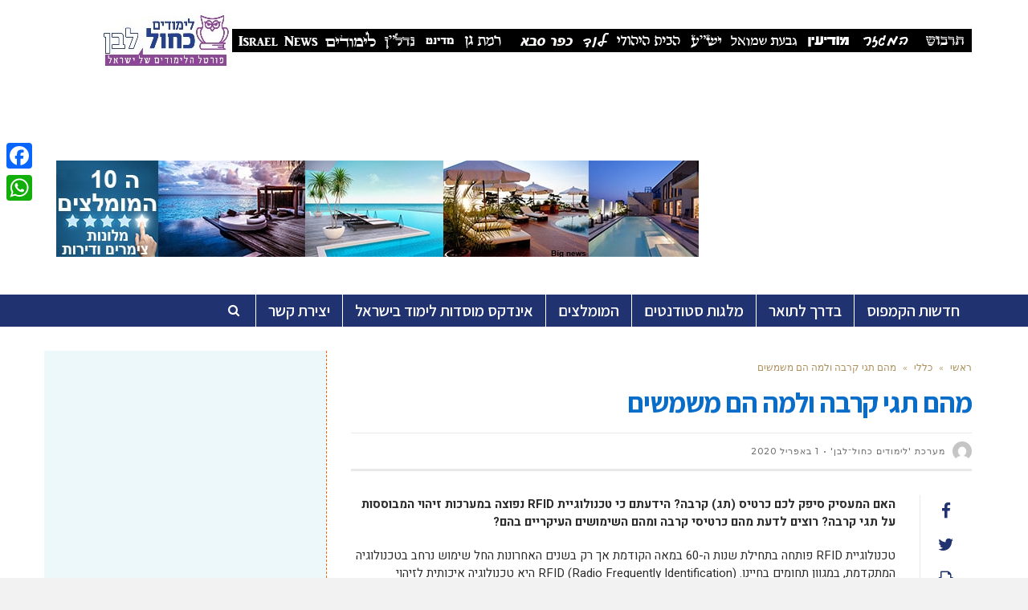

--- FILE ---
content_type: text/html; charset=UTF-8
request_url: https://limudimisrael.co.il/%D7%9E%D7%94%D7%9D-%D7%AA%D7%92%D7%99-%D7%A7%D7%A8%D7%91%D7%94-%D7%95%D7%9C%D7%9E%D7%94-%D7%94%D7%9D-%D7%9E%D7%A9%D7%9E%D7%A9%D7%99%D7%9D/
body_size: 20970
content:
<!DOCTYPE html>
<!--[if lt IE 7]>
<html class="no-js lt-ie9 lt-ie8 lt-ie7" dir="rtl" lang="he-IL"> <![endif]-->
<!--[if IE 7]>
<html class="no-js lt-ie9 lt-ie8" dir="rtl" lang="he-IL"> <![endif]-->
<!--[if IE 8]>
<html class="no-js lt-ie9" dir="rtl" lang="he-IL"> <![endif]-->
<!--[if gt IE 8]><!--> <html class="no-js" dir="rtl" lang="he-IL"> <!--<![endif]-->
<head>
	<meta charset="utf-8" />
	<meta name="viewport" content="width=device-width, initial-scale=1.0" />
	<title>מהם תגי קרבה ולמה הם משמשים - לימודים כחול־לבן</title><link rel="preload" data-rocket-preload as="style" href="https://fonts.googleapis.com/css?family=Assistant%3A100%2C100italic%2C200%2C200italic%2C300%2C300italic%2C400%2C400italic%2C500%2C500italic%2C600%2C600italic%2C700%2C700italic%2C800%2C800italic%2C900%2C900italic%7CMontserrat%3A100%2C100italic%2C200%2C200italic%2C300%2C300italic%2C400%2C400italic%2C500%2C500italic%2C600%2C600italic%2C700%2C700italic%2C800%2C800italic%2C900%2C900italic%7CHeebo%3A100%2C100italic%2C200%2C200italic%2C300%2C300italic%2C400%2C400italic%2C500%2C500italic%2C600%2C600italic%2C700%2C700italic%2C800%2C800italic%2C900%2C900italic%7CPlayfair%20Display%3A100%2C100italic%2C200%2C200italic%2C300%2C300italic%2C400%2C400italic%2C500%2C500italic%2C600%2C600italic%2C700%2C700italic%2C800%2C800italic%2C900%2C900italic%7CLato%3A100%2C100italic%2C200%2C200italic%2C300%2C300italic%2C400%2C400italic%2C500%2C500italic%2C600%2C600italic%2C700%2C700italic%2C800%2C800italic%2C900%2C900italic&#038;subset=hebrew&#038;display=swap" /><link rel="stylesheet" href="https://fonts.googleapis.com/css?family=Assistant%3A100%2C100italic%2C200%2C200italic%2C300%2C300italic%2C400%2C400italic%2C500%2C500italic%2C600%2C600italic%2C700%2C700italic%2C800%2C800italic%2C900%2C900italic%7CMontserrat%3A100%2C100italic%2C200%2C200italic%2C300%2C300italic%2C400%2C400italic%2C500%2C500italic%2C600%2C600italic%2C700%2C700italic%2C800%2C800italic%2C900%2C900italic%7CHeebo%3A100%2C100italic%2C200%2C200italic%2C300%2C300italic%2C400%2C400italic%2C500%2C500italic%2C600%2C600italic%2C700%2C700italic%2C800%2C800italic%2C900%2C900italic%7CPlayfair%20Display%3A100%2C100italic%2C200%2C200italic%2C300%2C300italic%2C400%2C400italic%2C500%2C500italic%2C600%2C600italic%2C700%2C700italic%2C800%2C800italic%2C900%2C900italic%7CLato%3A100%2C100italic%2C200%2C200italic%2C300%2C300italic%2C400%2C400italic%2C500%2C500italic%2C600%2C600italic%2C700%2C700italic%2C800%2C800italic%2C900%2C900italic&#038;subset=hebrew&#038;display=swap" media="print" onload="this.media='all'" /><noscript><link rel="stylesheet" href="https://fonts.googleapis.com/css?family=Assistant%3A100%2C100italic%2C200%2C200italic%2C300%2C300italic%2C400%2C400italic%2C500%2C500italic%2C600%2C600italic%2C700%2C700italic%2C800%2C800italic%2C900%2C900italic%7CMontserrat%3A100%2C100italic%2C200%2C200italic%2C300%2C300italic%2C400%2C400italic%2C500%2C500italic%2C600%2C600italic%2C700%2C700italic%2C800%2C800italic%2C900%2C900italic%7CHeebo%3A100%2C100italic%2C200%2C200italic%2C300%2C300italic%2C400%2C400italic%2C500%2C500italic%2C600%2C600italic%2C700%2C700italic%2C800%2C800italic%2C900%2C900italic%7CPlayfair%20Display%3A100%2C100italic%2C200%2C200italic%2C300%2C300italic%2C400%2C400italic%2C500%2C500italic%2C600%2C600italic%2C700%2C700italic%2C800%2C800italic%2C900%2C900italic%7CLato%3A100%2C100italic%2C200%2C200italic%2C300%2C300italic%2C400%2C400italic%2C500%2C500italic%2C600%2C600italic%2C700%2C700italic%2C800%2C800italic%2C900%2C900italic&#038;subset=hebrew&#038;display=swap" /></noscript>
	<meta name='robots' content='index, follow, max-image-preview:large, max-snippet:-1, max-video-preview:-1' />
	<style>img:is([sizes="auto" i], [sizes^="auto," i]) { contain-intrinsic-size: 3000px 1500px }</style>
		<!-- Pixel Cat Facebook Pixel Code -->
	<script>
	!function(f,b,e,v,n,t,s){if(f.fbq)return;n=f.fbq=function(){n.callMethod?
	n.callMethod.apply(n,arguments):n.queue.push(arguments)};if(!f._fbq)f._fbq=n;
	n.push=n;n.loaded=!0;n.version='2.0';n.queue=[];t=b.createElement(e);t.async=!0;
	t.src=v;s=b.getElementsByTagName(e)[0];s.parentNode.insertBefore(t,s)}(window,
	document,'script','https://connect.facebook.net/en_US/fbevents.js' );
	fbq( 'init', '198090320747084' );	</script>
	<!-- DO NOT MODIFY -->
	<!-- End Facebook Pixel Code -->
	
	<!-- This site is optimized with the Yoast SEO plugin v24.7 - https://yoast.com/wordpress/plugins/seo/ -->
	<meta name="description" content="האם המעסיק סיפק לכם כרטיס (תג) קרבה? הידעתם כי טכנולוגיית RFID נפוצה במערכות זיהוי המבוססות על תגי קרבה? רוצים לדעת מהם כרטיסי קרבה ומהם השימושים העיקריים" />
	<link rel="canonical" href="https://limudimisrael.co.il/מהם-תגי-קרבה-ולמה-הם-משמשים/" />
	<meta property="og:locale" content="he_IL" />
	<meta property="og:type" content="article" />
	<meta property="og:title" content="מהם תגי קרבה ולמה הם משמשים - לימודים כחול־לבן" />
	<meta property="og:description" content="האם המעסיק סיפק לכם כרטיס (תג) קרבה? הידעתם כי טכנולוגיית RFID נפוצה במערכות זיהוי המבוססות על תגי קרבה? רוצים לדעת מהם כרטיסי קרבה ומהם השימושים העיקריים" />
	<meta property="og:url" content="https://limudimisrael.co.il/מהם-תגי-קרבה-ולמה-הם-משמשים/" />
	<meta property="og:site_name" content="לימודים כחול לבן פורטל הלימודים של ישראל" />
	<meta property="article:published_time" content="2020-04-01T09:14:21+00:00" />
	<meta property="article:modified_time" content="2020-04-14T08:28:53+00:00" />
	<meta property="og:image" content="https://limudimisrael.co.il/wp-content/uploads/2020/04/image-from-rawpixel-id-428606-jpeg.jpg" />
	<meta property="og:image:width" content="1200" />
	<meta property="og:image:height" content="801" />
	<meta property="og:image:type" content="image/jpeg" />
	<meta name="author" content="מערכת &#039;לימודים כחול־לבן&#039;" />
	<meta name="twitter:card" content="summary_large_image" />
	<meta name="twitter:label1" content="נכתב על יד" />
	<meta name="twitter:data1" content="מערכת &#039;לימודים כחול־לבן&#039;" />
	<script type="application/ld+json" class="yoast-schema-graph">{"@context":"https://schema.org","@graph":[{"@type":"Article","@id":"https://limudimisrael.co.il/%d7%9e%d7%94%d7%9d-%d7%aa%d7%92%d7%99-%d7%a7%d7%a8%d7%91%d7%94-%d7%95%d7%9c%d7%9e%d7%94-%d7%94%d7%9d-%d7%9e%d7%a9%d7%9e%d7%a9%d7%99%d7%9d/#article","isPartOf":{"@id":"https://limudimisrael.co.il/%d7%9e%d7%94%d7%9d-%d7%aa%d7%92%d7%99-%d7%a7%d7%a8%d7%91%d7%94-%d7%95%d7%9c%d7%9e%d7%94-%d7%94%d7%9d-%d7%9e%d7%a9%d7%9e%d7%a9%d7%99%d7%9d/"},"author":{"name":"מערכת 'לימודים כחול־לבן'","@id":"https://limudimisrael.co.il/#/schema/person/0b38829ed297c56288643d0a6e7c1147"},"headline":"מהם תגי קרבה ולמה הם משמשים","datePublished":"2020-04-01T09:14:21+00:00","dateModified":"2020-04-14T08:28:53+00:00","mainEntityOfPage":{"@id":"https://limudimisrael.co.il/%d7%9e%d7%94%d7%9d-%d7%aa%d7%92%d7%99-%d7%a7%d7%a8%d7%91%d7%94-%d7%95%d7%9c%d7%9e%d7%94-%d7%94%d7%9d-%d7%9e%d7%a9%d7%9e%d7%a9%d7%99%d7%9d/"},"wordCount":21,"publisher":{"@id":"https://limudimisrael.co.il/#organization"},"image":{"@id":"https://limudimisrael.co.il/%d7%9e%d7%94%d7%9d-%d7%aa%d7%92%d7%99-%d7%a7%d7%a8%d7%91%d7%94-%d7%95%d7%9c%d7%9e%d7%94-%d7%94%d7%9d-%d7%9e%d7%a9%d7%9e%d7%a9%d7%99%d7%9d/#primaryimage"},"thumbnailUrl":"https://limudimisrael.co.il/wp-content/uploads/2020/04/image-from-rawpixel-id-428606-jpeg.jpg","inLanguage":"he-IL"},{"@type":"WebPage","@id":"https://limudimisrael.co.il/%d7%9e%d7%94%d7%9d-%d7%aa%d7%92%d7%99-%d7%a7%d7%a8%d7%91%d7%94-%d7%95%d7%9c%d7%9e%d7%94-%d7%94%d7%9d-%d7%9e%d7%a9%d7%9e%d7%a9%d7%99%d7%9d/","url":"https://limudimisrael.co.il/%d7%9e%d7%94%d7%9d-%d7%aa%d7%92%d7%99-%d7%a7%d7%a8%d7%91%d7%94-%d7%95%d7%9c%d7%9e%d7%94-%d7%94%d7%9d-%d7%9e%d7%a9%d7%9e%d7%a9%d7%99%d7%9d/","name":"מהם תגי קרבה ולמה הם משמשים - לימודים כחול־לבן","isPartOf":{"@id":"https://limudimisrael.co.il/#website"},"primaryImageOfPage":{"@id":"https://limudimisrael.co.il/%d7%9e%d7%94%d7%9d-%d7%aa%d7%92%d7%99-%d7%a7%d7%a8%d7%91%d7%94-%d7%95%d7%9c%d7%9e%d7%94-%d7%94%d7%9d-%d7%9e%d7%a9%d7%9e%d7%a9%d7%99%d7%9d/#primaryimage"},"image":{"@id":"https://limudimisrael.co.il/%d7%9e%d7%94%d7%9d-%d7%aa%d7%92%d7%99-%d7%a7%d7%a8%d7%91%d7%94-%d7%95%d7%9c%d7%9e%d7%94-%d7%94%d7%9d-%d7%9e%d7%a9%d7%9e%d7%a9%d7%99%d7%9d/#primaryimage"},"thumbnailUrl":"https://limudimisrael.co.il/wp-content/uploads/2020/04/image-from-rawpixel-id-428606-jpeg.jpg","datePublished":"2020-04-01T09:14:21+00:00","dateModified":"2020-04-14T08:28:53+00:00","description":"האם המעסיק סיפק לכם כרטיס (תג) קרבה? הידעתם כי טכנולוגיית RFID נפוצה במערכות זיהוי המבוססות על תגי קרבה? רוצים לדעת מהם כרטיסי קרבה ומהם השימושים העיקריים","breadcrumb":{"@id":"https://limudimisrael.co.il/%d7%9e%d7%94%d7%9d-%d7%aa%d7%92%d7%99-%d7%a7%d7%a8%d7%91%d7%94-%d7%95%d7%9c%d7%9e%d7%94-%d7%94%d7%9d-%d7%9e%d7%a9%d7%9e%d7%a9%d7%99%d7%9d/#breadcrumb"},"inLanguage":"he-IL","potentialAction":[{"@type":"ReadAction","target":["https://limudimisrael.co.il/%d7%9e%d7%94%d7%9d-%d7%aa%d7%92%d7%99-%d7%a7%d7%a8%d7%91%d7%94-%d7%95%d7%9c%d7%9e%d7%94-%d7%94%d7%9d-%d7%9e%d7%a9%d7%9e%d7%a9%d7%99%d7%9d/"]}]},{"@type":"ImageObject","inLanguage":"he-IL","@id":"https://limudimisrael.co.il/%d7%9e%d7%94%d7%9d-%d7%aa%d7%92%d7%99-%d7%a7%d7%a8%d7%91%d7%94-%d7%95%d7%9c%d7%9e%d7%94-%d7%94%d7%9d-%d7%9e%d7%a9%d7%9e%d7%a9%d7%99%d7%9d/#primaryimage","url":"https://limudimisrael.co.il/wp-content/uploads/2020/04/image-from-rawpixel-id-428606-jpeg.jpg","contentUrl":"https://limudimisrael.co.il/wp-content/uploads/2020/04/image-from-rawpixel-id-428606-jpeg.jpg","width":1200,"height":801,"caption":"הכרטיס עובד על מנגנון דומה. צילום: rawpixel"},{"@type":"BreadcrumbList","@id":"https://limudimisrael.co.il/%d7%9e%d7%94%d7%9d-%d7%aa%d7%92%d7%99-%d7%a7%d7%a8%d7%91%d7%94-%d7%95%d7%9c%d7%9e%d7%94-%d7%94%d7%9d-%d7%9e%d7%a9%d7%9e%d7%a9%d7%99%d7%9d/#breadcrumb","itemListElement":[{"@type":"ListItem","position":1,"name":"Home","item":"https://limudimisrael.co.il/"},{"@type":"ListItem","position":2,"name":"מהם תגי קרבה ולמה הם משמשים"}]},{"@type":"WebSite","@id":"https://limudimisrael.co.il/#website","url":"https://limudimisrael.co.il/","name":"לימודים כחול לבן פורטל הלימודים של ישראל","description":"אתר לימודים מכללות אוניברסיטאות וקורסים","publisher":{"@id":"https://limudimisrael.co.il/#organization"},"potentialAction":[{"@type":"SearchAction","target":{"@type":"EntryPoint","urlTemplate":"https://limudimisrael.co.il/?s={search_term_string}"},"query-input":{"@type":"PropertyValueSpecification","valueRequired":true,"valueName":"search_term_string"}}],"inLanguage":"he-IL"},{"@type":"Organization","@id":"https://limudimisrael.co.il/#organization","name":"לימודים כחול־לבן","url":"https://limudimisrael.co.il/","logo":{"@type":"ImageObject","inLanguage":"he-IL","@id":"https://limudimisrael.co.il/#/schema/logo/image/","url":"https://limudimisrael.co.il/wp-content/uploads/2019/09/ללא-שם-1-1.jpg","contentUrl":"https://limudimisrael.co.il/wp-content/uploads/2019/09/ללא-שם-1-1.jpg","width":160,"height":93,"caption":"לימודים כחול־לבן"},"image":{"@id":"https://limudimisrael.co.il/#/schema/logo/image/"}},{"@type":"Person","@id":"https://limudimisrael.co.il/#/schema/person/0b38829ed297c56288643d0a6e7c1147","name":"מערכת 'לימודים כחול־לבן'","image":{"@type":"ImageObject","inLanguage":"he-IL","@id":"https://limudimisrael.co.il/#/schema/person/image/","url":"https://secure.gravatar.com/avatar/126c46a01042c689518331e320168171?s=96&d=mm&r=g","contentUrl":"https://secure.gravatar.com/avatar/126c46a01042c689518331e320168171?s=96&d=mm&r=g","caption":"מערכת 'לימודים כחול־לבן'"},"url":"https://limudimisrael.co.il/author/avihai/"}]}</script>
	<!-- / Yoast SEO plugin. -->


<link rel='dns-prefetch' href='//static.addtoany.com' />
<link href='https://fonts.gstatic.com' crossorigin rel='preconnect' />
<link rel="alternate" type="application/rss+xml" title="לימודים כחול לבן פורטל הלימודים של ישראל &laquo; פיד‏" href="https://limudimisrael.co.il/feed/" />
<link rel="alternate" type="application/rss+xml" title="לימודים כחול לבן פורטל הלימודים של ישראל &laquo; פיד תגובות‏" href="https://limudimisrael.co.il/comments/feed/" />
<link rel="alternate" type="application/rss+xml" title="לימודים כחול לבן פורטל הלימודים של ישראל &laquo; פיד תגובות של מהם תגי קרבה ולמה הם משמשים" href="https://limudimisrael.co.il/%d7%9e%d7%94%d7%9d-%d7%aa%d7%92%d7%99-%d7%a7%d7%a8%d7%91%d7%94-%d7%95%d7%9c%d7%9e%d7%94-%d7%94%d7%9d-%d7%9e%d7%a9%d7%9e%d7%a9%d7%99%d7%9d/feed/" />
<!-- limudimisrael.co.il is managing ads with Advanced Ads 2.0.5 – https://wpadvancedads.com/ --><!--noptimize--><script id="limud-ready">
			window.advanced_ads_ready=function(e,a){a=a||"complete";var d=function(e){return"interactive"===a?"loading"!==e:"complete"===e};d(document.readyState)?e():document.addEventListener("readystatechange",(function(a){d(a.target.readyState)&&e()}),{once:"interactive"===a})},window.advanced_ads_ready_queue=window.advanced_ads_ready_queue||[];		</script>
		<!--/noptimize--><style id='wp-emoji-styles-inline-css' type='text/css'>

	img.wp-smiley, img.emoji {
		display: inline !important;
		border: none !important;
		box-shadow: none !important;
		height: 1em !important;
		width: 1em !important;
		margin: 0 0.07em !important;
		vertical-align: -0.1em !important;
		background: none !important;
		padding: 0 !important;
	}
</style>
<link rel='stylesheet' id='wp-block-library-rtl-css' href='https://limudimisrael.co.il/wp-includes/css/dist/block-library/style-rtl.min.css?ver=6.7.4' type='text/css' media='all' />
<style id='classic-theme-styles-inline-css' type='text/css'>
/*! This file is auto-generated */
.wp-block-button__link{color:#fff;background-color:#32373c;border-radius:9999px;box-shadow:none;text-decoration:none;padding:calc(.667em + 2px) calc(1.333em + 2px);font-size:1.125em}.wp-block-file__button{background:#32373c;color:#fff;text-decoration:none}
</style>
<style id='global-styles-inline-css' type='text/css'>
:root{--wp--preset--aspect-ratio--square: 1;--wp--preset--aspect-ratio--4-3: 4/3;--wp--preset--aspect-ratio--3-4: 3/4;--wp--preset--aspect-ratio--3-2: 3/2;--wp--preset--aspect-ratio--2-3: 2/3;--wp--preset--aspect-ratio--16-9: 16/9;--wp--preset--aspect-ratio--9-16: 9/16;--wp--preset--color--black: #000000;--wp--preset--color--cyan-bluish-gray: #abb8c3;--wp--preset--color--white: #ffffff;--wp--preset--color--pale-pink: #f78da7;--wp--preset--color--vivid-red: #cf2e2e;--wp--preset--color--luminous-vivid-orange: #ff6900;--wp--preset--color--luminous-vivid-amber: #fcb900;--wp--preset--color--light-green-cyan: #7bdcb5;--wp--preset--color--vivid-green-cyan: #00d084;--wp--preset--color--pale-cyan-blue: #8ed1fc;--wp--preset--color--vivid-cyan-blue: #0693e3;--wp--preset--color--vivid-purple: #9b51e0;--wp--preset--gradient--vivid-cyan-blue-to-vivid-purple: linear-gradient(135deg,rgba(6,147,227,1) 0%,rgb(155,81,224) 100%);--wp--preset--gradient--light-green-cyan-to-vivid-green-cyan: linear-gradient(135deg,rgb(122,220,180) 0%,rgb(0,208,130) 100%);--wp--preset--gradient--luminous-vivid-amber-to-luminous-vivid-orange: linear-gradient(135deg,rgba(252,185,0,1) 0%,rgba(255,105,0,1) 100%);--wp--preset--gradient--luminous-vivid-orange-to-vivid-red: linear-gradient(135deg,rgba(255,105,0,1) 0%,rgb(207,46,46) 100%);--wp--preset--gradient--very-light-gray-to-cyan-bluish-gray: linear-gradient(135deg,rgb(238,238,238) 0%,rgb(169,184,195) 100%);--wp--preset--gradient--cool-to-warm-spectrum: linear-gradient(135deg,rgb(74,234,220) 0%,rgb(151,120,209) 20%,rgb(207,42,186) 40%,rgb(238,44,130) 60%,rgb(251,105,98) 80%,rgb(254,248,76) 100%);--wp--preset--gradient--blush-light-purple: linear-gradient(135deg,rgb(255,206,236) 0%,rgb(152,150,240) 100%);--wp--preset--gradient--blush-bordeaux: linear-gradient(135deg,rgb(254,205,165) 0%,rgb(254,45,45) 50%,rgb(107,0,62) 100%);--wp--preset--gradient--luminous-dusk: linear-gradient(135deg,rgb(255,203,112) 0%,rgb(199,81,192) 50%,rgb(65,88,208) 100%);--wp--preset--gradient--pale-ocean: linear-gradient(135deg,rgb(255,245,203) 0%,rgb(182,227,212) 50%,rgb(51,167,181) 100%);--wp--preset--gradient--electric-grass: linear-gradient(135deg,rgb(202,248,128) 0%,rgb(113,206,126) 100%);--wp--preset--gradient--midnight: linear-gradient(135deg,rgb(2,3,129) 0%,rgb(40,116,252) 100%);--wp--preset--font-size--small: 13px;--wp--preset--font-size--medium: 20px;--wp--preset--font-size--large: 36px;--wp--preset--font-size--x-large: 42px;--wp--preset--spacing--20: 0.44rem;--wp--preset--spacing--30: 0.67rem;--wp--preset--spacing--40: 1rem;--wp--preset--spacing--50: 1.5rem;--wp--preset--spacing--60: 2.25rem;--wp--preset--spacing--70: 3.38rem;--wp--preset--spacing--80: 5.06rem;--wp--preset--shadow--natural: 6px 6px 9px rgba(0, 0, 0, 0.2);--wp--preset--shadow--deep: 12px 12px 50px rgba(0, 0, 0, 0.4);--wp--preset--shadow--sharp: 6px 6px 0px rgba(0, 0, 0, 0.2);--wp--preset--shadow--outlined: 6px 6px 0px -3px rgba(255, 255, 255, 1), 6px 6px rgba(0, 0, 0, 1);--wp--preset--shadow--crisp: 6px 6px 0px rgba(0, 0, 0, 1);}:where(.is-layout-flex){gap: 0.5em;}:where(.is-layout-grid){gap: 0.5em;}body .is-layout-flex{display: flex;}.is-layout-flex{flex-wrap: wrap;align-items: center;}.is-layout-flex > :is(*, div){margin: 0;}body .is-layout-grid{display: grid;}.is-layout-grid > :is(*, div){margin: 0;}:where(.wp-block-columns.is-layout-flex){gap: 2em;}:where(.wp-block-columns.is-layout-grid){gap: 2em;}:where(.wp-block-post-template.is-layout-flex){gap: 1.25em;}:where(.wp-block-post-template.is-layout-grid){gap: 1.25em;}.has-black-color{color: var(--wp--preset--color--black) !important;}.has-cyan-bluish-gray-color{color: var(--wp--preset--color--cyan-bluish-gray) !important;}.has-white-color{color: var(--wp--preset--color--white) !important;}.has-pale-pink-color{color: var(--wp--preset--color--pale-pink) !important;}.has-vivid-red-color{color: var(--wp--preset--color--vivid-red) !important;}.has-luminous-vivid-orange-color{color: var(--wp--preset--color--luminous-vivid-orange) !important;}.has-luminous-vivid-amber-color{color: var(--wp--preset--color--luminous-vivid-amber) !important;}.has-light-green-cyan-color{color: var(--wp--preset--color--light-green-cyan) !important;}.has-vivid-green-cyan-color{color: var(--wp--preset--color--vivid-green-cyan) !important;}.has-pale-cyan-blue-color{color: var(--wp--preset--color--pale-cyan-blue) !important;}.has-vivid-cyan-blue-color{color: var(--wp--preset--color--vivid-cyan-blue) !important;}.has-vivid-purple-color{color: var(--wp--preset--color--vivid-purple) !important;}.has-black-background-color{background-color: var(--wp--preset--color--black) !important;}.has-cyan-bluish-gray-background-color{background-color: var(--wp--preset--color--cyan-bluish-gray) !important;}.has-white-background-color{background-color: var(--wp--preset--color--white) !important;}.has-pale-pink-background-color{background-color: var(--wp--preset--color--pale-pink) !important;}.has-vivid-red-background-color{background-color: var(--wp--preset--color--vivid-red) !important;}.has-luminous-vivid-orange-background-color{background-color: var(--wp--preset--color--luminous-vivid-orange) !important;}.has-luminous-vivid-amber-background-color{background-color: var(--wp--preset--color--luminous-vivid-amber) !important;}.has-light-green-cyan-background-color{background-color: var(--wp--preset--color--light-green-cyan) !important;}.has-vivid-green-cyan-background-color{background-color: var(--wp--preset--color--vivid-green-cyan) !important;}.has-pale-cyan-blue-background-color{background-color: var(--wp--preset--color--pale-cyan-blue) !important;}.has-vivid-cyan-blue-background-color{background-color: var(--wp--preset--color--vivid-cyan-blue) !important;}.has-vivid-purple-background-color{background-color: var(--wp--preset--color--vivid-purple) !important;}.has-black-border-color{border-color: var(--wp--preset--color--black) !important;}.has-cyan-bluish-gray-border-color{border-color: var(--wp--preset--color--cyan-bluish-gray) !important;}.has-white-border-color{border-color: var(--wp--preset--color--white) !important;}.has-pale-pink-border-color{border-color: var(--wp--preset--color--pale-pink) !important;}.has-vivid-red-border-color{border-color: var(--wp--preset--color--vivid-red) !important;}.has-luminous-vivid-orange-border-color{border-color: var(--wp--preset--color--luminous-vivid-orange) !important;}.has-luminous-vivid-amber-border-color{border-color: var(--wp--preset--color--luminous-vivid-amber) !important;}.has-light-green-cyan-border-color{border-color: var(--wp--preset--color--light-green-cyan) !important;}.has-vivid-green-cyan-border-color{border-color: var(--wp--preset--color--vivid-green-cyan) !important;}.has-pale-cyan-blue-border-color{border-color: var(--wp--preset--color--pale-cyan-blue) !important;}.has-vivid-cyan-blue-border-color{border-color: var(--wp--preset--color--vivid-cyan-blue) !important;}.has-vivid-purple-border-color{border-color: var(--wp--preset--color--vivid-purple) !important;}.has-vivid-cyan-blue-to-vivid-purple-gradient-background{background: var(--wp--preset--gradient--vivid-cyan-blue-to-vivid-purple) !important;}.has-light-green-cyan-to-vivid-green-cyan-gradient-background{background: var(--wp--preset--gradient--light-green-cyan-to-vivid-green-cyan) !important;}.has-luminous-vivid-amber-to-luminous-vivid-orange-gradient-background{background: var(--wp--preset--gradient--luminous-vivid-amber-to-luminous-vivid-orange) !important;}.has-luminous-vivid-orange-to-vivid-red-gradient-background{background: var(--wp--preset--gradient--luminous-vivid-orange-to-vivid-red) !important;}.has-very-light-gray-to-cyan-bluish-gray-gradient-background{background: var(--wp--preset--gradient--very-light-gray-to-cyan-bluish-gray) !important;}.has-cool-to-warm-spectrum-gradient-background{background: var(--wp--preset--gradient--cool-to-warm-spectrum) !important;}.has-blush-light-purple-gradient-background{background: var(--wp--preset--gradient--blush-light-purple) !important;}.has-blush-bordeaux-gradient-background{background: var(--wp--preset--gradient--blush-bordeaux) !important;}.has-luminous-dusk-gradient-background{background: var(--wp--preset--gradient--luminous-dusk) !important;}.has-pale-ocean-gradient-background{background: var(--wp--preset--gradient--pale-ocean) !important;}.has-electric-grass-gradient-background{background: var(--wp--preset--gradient--electric-grass) !important;}.has-midnight-gradient-background{background: var(--wp--preset--gradient--midnight) !important;}.has-small-font-size{font-size: var(--wp--preset--font-size--small) !important;}.has-medium-font-size{font-size: var(--wp--preset--font-size--medium) !important;}.has-large-font-size{font-size: var(--wp--preset--font-size--large) !important;}.has-x-large-font-size{font-size: var(--wp--preset--font-size--x-large) !important;}
:where(.wp-block-post-template.is-layout-flex){gap: 1.25em;}:where(.wp-block-post-template.is-layout-grid){gap: 1.25em;}
:where(.wp-block-columns.is-layout-flex){gap: 2em;}:where(.wp-block-columns.is-layout-grid){gap: 2em;}
:root :where(.wp-block-pullquote){font-size: 1.5em;line-height: 1.6;}
</style>
<link rel='stylesheet' id='awd-style-css' href='https://limudimisrael.co.il/wp-content/plugins/aryo-widget-device/assets/css/style.css?ver=6.7.4' type='text/css' media='all' />
<link rel='stylesheet' id='addtoany-css' href='https://limudimisrael.co.il/wp-content/plugins/add-to-any/addtoany.min.css?ver=1.16' type='text/css' media='all' />
<style id='addtoany-inline-css' type='text/css'>
@media screen and (max-width:980px){
.a2a_floating_style.a2a_vertical_style{display:none;}
}
</style>
<link rel='stylesheet' id='pojo-css-framework-css' href='https://limudimisrael.co.il/wp-content/themes/scoop/assets/bootstrap/css/bootstrap.min.css?ver=3.2.0' type='text/css' media='all' />
<link rel='stylesheet' id='font-awesome-css' href='https://limudimisrael.co.il/wp-content/themes/scoop/assets/font-awesome/css/font-awesome.min.css?ver=4.7.0' type='text/css' media='all' />
<link rel='stylesheet' id='photoswipe-css' href='https://limudimisrael.co.il/wp-content/plugins/pojo-lightbox/assets/photoswipe/photoswipe.min.css?ver=6.7.4' type='text/css' media='all' />
<link rel='stylesheet' id='photoswipe-skin-css' href='https://limudimisrael.co.il/wp-content/plugins/pojo-lightbox/assets/photoswipe/default-skin/default-skin.min.css?ver=6.7.4' type='text/css' media='all' />
<link rel='stylesheet' id='pojo-builder-animation-css' href='https://limudimisrael.co.il/wp-content/plugins/pojo-builder-animation/assets/css/styles.css?ver=6.7.4' type='text/css' media='all' />
<link rel='stylesheet' id='pojo-base-style-css' href='https://limudimisrael.co.il/wp-content/themes/scoop/core/assets/css/style.min.css?ver=1.8.1' type='text/css' media='all' />
<link rel='stylesheet' id='pojo-style-css' href='https://limudimisrael.co.il/wp-content/themes/scoop-child/assets/css/style.css?ver=1.8.1' type='text/css' media='all' />
<link rel='stylesheet' id='pojo-base-style-rtl-css' href='https://limudimisrael.co.il/wp-content/themes/scoop/core/assets/css/rtl.min.css?ver=1.8.1' type='text/css' media='all' />
<link rel='stylesheet' id='pojo-style-rtl-css' href='https://limudimisrael.co.il/wp-content/themes/scoop-child/assets/css/rtl.css?ver=1.8.1' type='text/css' media='all' />
<script type="text/javascript" id="addtoany-core-js-before">
/* <![CDATA[ */
window.a2a_config=window.a2a_config||{};a2a_config.callbacks=[];a2a_config.overlays=[];a2a_config.templates={};a2a_localize = {
	Share: "Share",
	Save: "Save",
	Subscribe: "Subscribe",
	Email: "Email",
	Bookmark: "Bookmark",
	ShowAll: "Show all",
	ShowLess: "Show less",
	FindServices: "Find service(s)",
	FindAnyServiceToAddTo: "Instantly find any service to add to",
	PoweredBy: "Powered by",
	ShareViaEmail: "Share via email",
	SubscribeViaEmail: "Subscribe via email",
	BookmarkInYourBrowser: "Bookmark in your browser",
	BookmarkInstructions: "Press Ctrl+D or \u2318+D to bookmark this page",
	AddToYourFavorites: "Add to your favorites",
	SendFromWebOrProgram: "Send from any email address or email program",
	EmailProgram: "Email program",
	More: "More&#8230;",
	ThanksForSharing: "Thanks for sharing!",
	ThanksForFollowing: "Thanks for following!"
};
/* ]]> */
</script>
<script type="text/javascript" defer src="https://static.addtoany.com/menu/page.js" id="addtoany-core-js"></script>
<script type="text/javascript" src="https://limudimisrael.co.il/wp-includes/js/jquery/jquery.min.js?ver=3.7.1" id="jquery-core-js"></script>
<script type="text/javascript" src="https://limudimisrael.co.il/wp-includes/js/jquery/jquery-migrate.min.js?ver=3.4.1" id="jquery-migrate-js"></script>
<script type="text/javascript" defer src="https://limudimisrael.co.il/wp-content/plugins/add-to-any/addtoany.min.js?ver=1.1" id="addtoany-jquery-js"></script>
<link rel="https://api.w.org/" href="https://limudimisrael.co.il/wp-json/" /><link rel="alternate" title="JSON" type="application/json" href="https://limudimisrael.co.il/wp-json/wp/v2/posts/12260" /><link rel="EditURI" type="application/rsd+xml" title="RSD" href="https://limudimisrael.co.il/xmlrpc.php?rsd" />
<meta name="generator" content="WordPress 6.7.4" />
<link rel='shortlink' href='https://limudimisrael.co.il/?p=12260' />
<link rel="alternate" title="oEmbed (JSON)" type="application/json+oembed" href="https://limudimisrael.co.il/wp-json/oembed/1.0/embed?url=https%3A%2F%2Flimudimisrael.co.il%2F%25d7%259e%25d7%2594%25d7%259d-%25d7%25aa%25d7%2592%25d7%2599-%25d7%25a7%25d7%25a8%25d7%2591%25d7%2594-%25d7%2595%25d7%259c%25d7%259e%25d7%2594-%25d7%2594%25d7%259d-%25d7%259e%25d7%25a9%25d7%259e%25d7%25a9%25d7%2599%25d7%259d%2F" />
<link rel="alternate" title="oEmbed (XML)" type="text/xml+oembed" href="https://limudimisrael.co.il/wp-json/oembed/1.0/embed?url=https%3A%2F%2Flimudimisrael.co.il%2F%25d7%259e%25d7%2594%25d7%259d-%25d7%25aa%25d7%2592%25d7%2599-%25d7%25a7%25d7%25a8%25d7%2591%25d7%2594-%25d7%2595%25d7%259c%25d7%259e%25d7%2594-%25d7%2594%25d7%259d-%25d7%259e%25d7%25a9%25d7%259e%25d7%25a9%25d7%2599%25d7%259d%2F&#038;format=xml" />
<style type="text/css">body{background-color: rgba(242, 242, 242, 1);background-position: top center;background-repeat: repeat;background-size: auto;background-attachment: scroll;color: #2d2d2d; font-family: 'Heebo', Arial, sans-serif; font-weight: normal; font-size: 15px;line-height: 1.5em;}#primary{background-color: rgba(255, 255, 255, 1);background-position: top center;background-repeat: repeat;background-size: auto;background-attachment: scroll;}button,.button,#commentform .button{color: #ffffff; font-family: 'Assistant', Arial, sans-serif; font-weight: bold; font-size: 18px;text-transform: uppercase;background-color: #bda87f;border-color: #bda87f;}button:hover,.button:hover,#commentform .button:hover{color: #bda87f;background-color: #ffffff;border-color: #bda87f;}div.logo-text a{color: #bda87f; font-family: 'Assistant', Arial, sans-serif; font-weight: bold; font-size: 38px;line-height: 1em;}#top-bar{background-color: rgba(255, 255, 255, 1);background-position: top center;background-repeat: repeat-x;background-size: auto;background-attachment: scroll;}#top-bar, #top-bar .widget-title{color: #5e7fdb; font-family: 'Montserrat', Arial, sans-serif; font-weight: normal; font-size: 12px;text-transform: uppercase;letter-spacing: 0.5px;line-height: 40px;}#top-bar a{color: #086dc9;}#top-bar a:hover{color: #086dc9;}#header, .sticky-header{background-color: rgba(32, 50, 111, 1);background-position: top center;background-repeat: repeat-x;background-size: auto;background-attachment: scroll;}.sf-menu a, .mobile-menu a{color: #ffffff; font-family: 'Assistant', Arial, sans-serif; font-weight: 600; font-size: 20px;text-transform: none;}.sf-menu a:hover,.sf-menu li.active a, .sf-menu li.current-menu-item > a,.sf-menu .sfHover > a,.sf-menu .sfHover > li.current-menu-item > a,.sf-menu li.current-menu-ancestor > a,.mobile-menu a:hover,.mobile-menu li.current-menu-item > a, a.search-toggle .fa-times{color: #5e7fdb;}.nav-main .sf-menu .sub-menu{background-color: #333344;}.nav-main .sf-menu .sub-menu li:hover > a,.nav-main .sf-menu .sub-menu li.current-menu-item > a{background-color: #252531;color: #bda87f;}.nav-main .sf-menu .sub-menu li a{color: #ffffff; font-family: 'Assistant', Arial, sans-serif; font-weight: normal; font-size: 13px;letter-spacing: 0px;line-height: 3.7em;}.search-section{background-color: rgba(254, 201, 165, 1);background-position: top center;background-repeat: repeat-x;background-size: auto;background-attachment: scroll;}.search-section,.search-section .form-search .field{color: #000000;}#sub-header{background-color: rgba(245, 245, 245, 1);background-position: top center;background-repeat: repeat-x;background-size: auto;background-attachment: scroll;}#sub-header, #sub-header .widget-title{color: #252531; font-family: 'Assistant', Arial, sans-serif; font-weight: normal; font-size: 12px;text-transform: none;line-height: 45px;}#sub-header a{color: #545454;}#sub-header a:hover{color: #000000;}#title-bar{height: 100px;line-height: 100px;color: #929292; font-family: 'Assistant', Arial, sans-serif; font-weight: 100; font-size: 25px;text-transform: none;}#title-bar.title-bar-style-custom_bg{background-color: rgba(255, 255, 255, 1);background-position: center center;background-repeat: repeat;background-size: cover;background-attachment: scroll;}#title-bar div.breadcrumbs, #title-bar div.breadcrumbs a{color: #929292; font-family: 'Montserrat', Arial, sans-serif; font-weight: normal; font-size: 11px;text-transform: uppercase;letter-spacing: 0px;}a{color: #20326f;}a:hover, a:focus{color: #878787;}::selection{color: #ffffff;background: #ffd9c4;}::-moz-selection{color: #ffffff;background: #ffd9c4;}h1{color: #086dc9; font-family: 'Assistant', Arial, sans-serif; font-weight: bold; font-size: 35px;text-transform: none;letter-spacing: -1px;line-height: 1.3em;}h2{color: #4c4c4c; font-family: 'Assistant', Arial, sans-serif; font-weight: normal; font-size: 32px;text-transform: none;line-height: 1.3em;}h3{color: #252531; font-family: 'Assistant', Arial, sans-serif; font-weight: bold; font-size: 25px;text-transform: none;letter-spacing: -0.5px;line-height: 1.3;}h4{color: #000000; font-family: 'Assistant', Arial, sans-serif; font-weight: normal; font-size: 23px;text-transform: capitalize;line-height: 1.7;}h5{color: #000000; font-family: 'Assistant', Arial, sans-serif; font-weight: bold; font-size: 15px;text-transform: uppercase;letter-spacing: 0px;line-height: 1.2em;}h6{color: #6d6d6d; font-family: 'Playfair Display', Arial, sans-serif; font-weight: normal; font-size: 17px;text-transform: none;line-height: 1.5;}h3.media-heading{color: #000000; font-family: 'Assistant', Arial, sans-serif; font-weight: 600; font-size: 29px;text-transform: none;line-height: 1.2em;}.media.list-two h3.media-heading{color: #000000; font-family: 'Assistant', Arial, sans-serif; font-weight: normal; font-size: 19px;text-transform: none;line-height: 1.3em;}.media.list-three h3.media-heading{color: #000000; font-family: 'Assistant', Arial, sans-serif; font-weight: normal; font-size: 17px;text-transform: none;line-height: 1.2em;}.media.list-big-thumbnail h3.media-heading{color: #000000; font-family: 'Assistant', Arial, sans-serif; font-weight: normal; font-size: 33px;text-transform: none;line-height: 1.2;}.media.list-format h3.media-heading{color: #000000; font-family: 'Assistant', Arial, sans-serif; font-weight: normal; font-size: 41px;text-transform: none;letter-spacing: -0.5px;line-height: 1.1;}.grid-item.grid-one h4.grid-heading{color: #000000; font-family: 'Assistant', Arial, sans-serif; font-weight: normal; font-size: 20px;text-transform: none;line-height: 1.2em;}.grid-item.grid-two h4.grid-heading{color: #000000; font-family: 'Assistant', Arial, sans-serif; font-weight: normal; font-size: 20px;text-transform: none;line-height: 1.1em;}.grid-item.grid-three h4.grid-heading{color: #000000; font-family: 'Assistant', Arial, sans-serif; font-weight: bold; font-size: 17px;text-transform: none;letter-spacing: 0px;line-height: 1em;}.grid-item.grid-four h4.grid-heading{color: #000000; font-family: 'Assistant', Arial, sans-serif; font-weight: normal; font-size: 19px;text-transform: none;line-height: 1em;}.posts-group .featured-post h3.media-heading,.posts-group .featured-post h3.grid-heading{color: #000000; font-family: 'Assistant', Arial, sans-serif; font-weight: 600; font-size: 21px;text-transform: none;line-height: 1em;}.posts-group h3.media-heading,.posts-group h4.grid-heading{color: #000000; font-family: 'Assistant', Arial, sans-serif; font-weight: bold; font-size: 15px;text-transform: none;line-height: 1em;}.entry-meta > span, .more-link span,.read-more, .grid-item .entry-thumbnail .entry-meta span{color: #a98e58; font-family: 'Montserrat', Arial, sans-serif; font-weight: normal; font-size: 11px;text-transform: uppercase;letter-spacing: 0px;line-height: 2em;}.entry-post .entry-meta > span{color: #6f6f6f; font-family: 'Montserrat', Arial, sans-serif; font-weight: 500; font-size: 11px;text-transform: uppercase;letter-spacing: 1px;line-height: 4em;}.entry-excerpt{color: #494949; font-family: 'Assistant', Arial, sans-serif; font-weight: normal; font-size: 14px;text-transform: none;letter-spacing: 0px;line-height: 1.2em;}.entry-post .entry-excerpt{color: #474758; font-family: 'Heebo', Arial, sans-serif; font-weight: 400; font-size: 19px;letter-spacing: 0.5px;font-style: normal;line-height: 1.5;}.category-label{color: #ffffff; font-family: 'Montserrat', Arial, sans-serif; font-weight: bold; font-size: 9px;text-transform: uppercase;}#primary #breadcrumbs,#primary #breadcrumbs a, nav.post-navigation a{color: #ac915d; font-family: 'Montserrat', Arial, sans-serif; font-weight: normal; font-size: 12px;text-transform: none;line-height: 3.5em;}#sidebar{color: #020202; font-family: 'Assistant', Arial, sans-serif; font-weight: normal; font-size: 15px;line-height: 1;}#sidebar a{color: #108ea4;}#sidebar a:hover{color: #bcbcbc;}#sidebar .widget-title{color: #000000; font-family: 'Assistant', Arial, sans-serif; font-weight: 600; font-size: 19px;text-transform: none;letter-spacing: 0px;line-height: 1em;}#footer-widgets{background-color: rgba(152, 70, 166, 1);background-position: top center;background-repeat: repeat;background-size: auto;background-attachment: scroll;color: #ffffff; font-family: 'Lato', Arial, sans-serif; font-weight: normal; font-size: 15px;line-height: 1.7em;}#footer-widgets a{color: #ffffff;}#footer-widgets a:hover{color: #b7b7b7;}#footer-widgets .widget-title{color: #00aae0; font-family: 'Assistant', Arial, sans-serif; font-weight: bold; font-size: 22px;text-transform: none;letter-spacing: 0px;line-height: 1.7;}#footer-copyright{background-color: rgba(32, 50, 111, 1);background-position: top center;background-repeat: repeat;background-size: auto;background-attachment: scroll;color: #ffffff; font-family: 'Assistant', Arial, sans-serif; font-weight: 600; font-size: 12px;text-transform: uppercase;line-height: 30px;}#footer-copyright a{color: #ffffff;}#footer-copyright a:hover{color: #fd6301;}#pojo-scroll-up{width: 50px;height: 50px;line-height: 50px;background-color: rgba(37, 37, 49, 0.3);background-position: top center;background-repeat: repeat;background-size: auto;background-attachment: scroll;}#pojo-scroll-up a{color: #ffffff;}#primary #main.sidebar-right,#primary #main.sidebar-left,#primary .media, .align-pagination .pagination,.single .entry-post .entry-meta, #primary #main .entry-post .entry-sharing + .entry-content,.author-info, body.rtl #primary #main.sidebar-right,body.rtl #primary #main.sidebar-left,body.rtl #primary #main .entry-post .entry-sharing + .entry-content, .media.grid-item.list-two:nth-child(n+3) .item-inner,.media.grid-item.list-three:nth-child(n+4) .item-inner,.posts-group .grid-item.media.featured-post .item-inner,.posts-group .grid-item.media.list-item:nth-child(n+4) .item-inner,.posts-group.featured-list-aside .media.list-item:nth-child(n+3) .item-inner,#primary .widget .widget-title, #primary .pb-widget-inner .pb-widget-title{border-color: #e9e9e9;}#header, .sf-menu .sub-menu li > a{border-color: #ffffff;}#footer-copyright .content-copyright{border-color: #20326f;}.sf-menu a, .menu-no-found,.sf-menu li.pojo-menu-search,.search-header{line-height: 40px;}.sf-menu li:hover ul, .sf-menu li.sfHover ul{top: 40px;}a.search-toggle{color: #ffffff;}.navbar-toggle{border-color: #ffffff;}.icon-bar{background-color: #ffffff;}#top-bar ul.social-links li a .social-icon:before{line-height: 40px;height: 40px;width: 40px;}#sub-header ul.social-links li a .social-icon:before{line-height: 45px;height: 45px;width: 45px;}			.sf-menu > li.active > a > span, .sf-menu > li:hover > a > span, .sf-menu > li.current-menu-item > a > span, .sf-menu > li.current-menu-parent > a > span, .sf-menu > li.current-menu-ancestor > a > span, .sf-menu > li.current_page_item > a > span, .sf-menu > li.current_page_paren > a > span, .sf-menu > li.current_page_ancestor > a > span {background-color: #20326f;}
			.sf-menu > li.active > a.sf-with-ul > span:after, .sf-menu > li:hover > a.sf-with-ul > span:after, .sf-menu > li.current-menu-item > a.sf-with-ul > span:after, .sf-menu > li.current-menu-parent > a.sf-with-ul > span:after, .sf-menu > li.current-menu-ancestor > a.sf-with-ul > span:after, .sf-menu > li.current_page_item > a.sf-with-ul > span:after, .sf-menu > li.current_page_paren > a.sf-with-ul > span:after, .sf-menu > li.current_page_ancestor > a.sf-with-ul > span:after {border-top-color: #20326f;}
			.category-label {background-color: rgba(32,50,111,0.8);}
			.grid-item .entry-thumbnail .entry-meta {background-color:  #20326f;}
			#primary .widget-inner .pb-widget-title span:before,#primary .pb-widget-inner .pb-widget-title span:before,#primary .widget-inner .widget-title span:before,#primary .pb-widget-inner .widget-title span:before  {background-color:  #20326f;}
			.align-pagination .pagination > li > a:hover,.align-pagination .pagination > li > span:hover,.align-pagination .pagination > .active > a,.align-pagination .pagination > .active > span,.align-pagination .pagination > .active > a:hover,.align-pagination .pagination > .active > span:hover,.align-pagination .pagination > .active > a:focus,.align-pagination .pagination > .active > span:focus {background-color: #20326f; color: #20326f;}
			.pojo-loadmore-wrap .button,.pojo-loadmore-wrap .pojo-loading,.pojo-loading-wrap .button,.pojo-loading-wrap .pojo-loading {background-color: #20326f; color: #20326f;}
			.pojo-loadmore-wrap .button:hover,.pojo-loadmore-wrap .pojo-loading,.pojo-loading-wrap .button:hover,.pojo-loading-wrap .pojo-loading:hover {border-color: #20326f; color: #20326f;}
			.entry-tags a {background-color: #20326f;}
			.entry-tags a:hover {background-color: #20326f; color: #20326f;}
			.author-info .author-name small {color: #20326f;}
			.category-filters li a {color: #20326f;}
			.category-filters li a:hover,.category-filters li a.active {color: #20326f;}
			.widget_tag_cloud a, #sidebar-footer .widget_tag_cloud a {color: #20326f;}
			.widget_tag_cloud a:hover, #sidebar-footer .widget_tag_cloud a:hover {background-color: #20326f; color: #20326f;}
			.navbar-toggle:hover .icon-bar, .navbar-toggle:focus .icon-bar {background-color: #20326f;}
			#comments,#respond {background-color: #20326f;}
			#primary .widget .widget-title span:before, #primary .pb-widget-inner .pb-widget-title span:before {background-color: #20326f;}.sf-menu > li.theme-color-1.active > a > span, .sf-menu > li.theme-color-1:hover > a > span, .sf-menu > li.theme-color-1.current-menu-item > a > span, .sf-menu > li.theme-color-1.current-menu-parent > a > span, .sf-menu > li.theme-color-1.current-menu-ancestor > a > span, .sf-menu > li.theme-color-1.current_page_item > a > span, .sf-menu > li.theme-color-1.current_page_paren > a > span, .sf-menu > li.theme-color-1.current_page_ancestor > a > span {background-color: #20326f;}
			.sf-menu > li.theme-color-1.active > a.sf-with-ul span:after, .sf-menu > li.theme-color-1:hover > a.sf-with-ul span:after, .sf-menu > li.theme-color-1.current-menu-item > a.sf-with-ul span:after, .sf-menu > li.theme-color-1.current-menu-parent > a.sf-with-ul span:after, .sf-menu > li.theme-color-1.current-menu-ancestor > a.sf-with-ul span:after, .sf-menu > li.theme-color-1.current_page_item > a.sf-with-ul span:after, .sf-menu > li.theme-color-1.current_page_paren > a.sf-with-ul span:after, .sf-menu > li.theme-color-1.current_page_ancestor > a.sf-with-ul span:after {border-top-color: #20326f;}
			#primary .theme-color-1 .category-label {background-color: rgba(32,50,111, 0.8);}
			.theme-color-1 .grid-item .entry-thumbnail .entry-meta {background-color: #20326f;}
			#primary .theme-color-1 .widget-inner .pb-widget-title span:before,#primary .theme-color-1 .pb-widget-inner .pb-widget-title span:before,#primary .theme-color-1 .widget-title span:before,#primary .theme-color-1 .pb-widget-inner .widget-title span:before {background-color: #20326f;}.sf-menu > li.theme-color-2.active > a > span, .sf-menu > li.theme-color-2:hover > a > span, .sf-menu > li.theme-color-2.current-menu-item > a > span, .sf-menu > li.theme-color-2.current-menu-parent > a > span, .sf-menu > li.theme-color-2.current-menu-ancestor > a > span, .sf-menu > li.theme-color-2.current_page_item > a > span, .sf-menu > li.theme-color-2.current_page_paren > a > span, .sf-menu > li.theme-color-2.current_page_ancestor > a > span {background-color: #0019bf;}
			.sf-menu > li.theme-color-2.active > a.sf-with-ul span:after, .sf-menu > li.theme-color-2:hover > a.sf-with-ul span:after, .sf-menu > li.theme-color-2.current-menu-item > a.sf-with-ul span:after, .sf-menu > li.theme-color-2.current-menu-parent > a.sf-with-ul span:after, .sf-menu > li.theme-color-2.current-menu-ancestor > a.sf-with-ul span:after, .sf-menu > li.theme-color-2.current_page_item > a.sf-with-ul span:after, .sf-menu > li.theme-color-2.current_page_paren > a.sf-with-ul span:after, .sf-menu > li.theme-color-2.current_page_ancestor > a.sf-with-ul span:after {border-top-color: #0019bf;}
			#primary .theme-color-2 .category-label {background-color: rgba(0,25,191, 0.8);}
			.theme-color-2 .grid-item .entry-thumbnail .entry-meta {background-color: #0019bf;}
			#primary .theme-color-2 .widget-inner .pb-widget-title span:before,#primary .theme-color-2 .pb-widget-inner .pb-widget-title span:before,#primary .theme-color-2 .widget-title span:before,#primary .theme-color-2 .pb-widget-inner .widget-title span:before {background-color: #0019bf;}.sf-menu > li.theme-color-3.active > a > span, .sf-menu > li.theme-color-3:hover > a > span, .sf-menu > li.theme-color-3.current-menu-item > a > span, .sf-menu > li.theme-color-3.current-menu-parent > a > span, .sf-menu > li.theme-color-3.current-menu-ancestor > a > span, .sf-menu > li.theme-color-3.current_page_item > a > span, .sf-menu > li.theme-color-3.current_page_paren > a > span, .sf-menu > li.theme-color-3.current_page_ancestor > a > span {background-color: #5f63d3;}
			.sf-menu > li.theme-color-3.active > a.sf-with-ul span:after, .sf-menu > li.theme-color-3:hover > a.sf-with-ul span:after, .sf-menu > li.theme-color-3.current-menu-item > a.sf-with-ul span:after, .sf-menu > li.theme-color-3.current-menu-parent > a.sf-with-ul span:after, .sf-menu > li.theme-color-3.current-menu-ancestor > a.sf-with-ul span:after, .sf-menu > li.theme-color-3.current_page_item > a.sf-with-ul span:after, .sf-menu > li.theme-color-3.current_page_paren > a.sf-with-ul span:after, .sf-menu > li.theme-color-3.current_page_ancestor > a.sf-with-ul span:after {border-top-color: #5f63d3;}
			#primary .theme-color-3 .category-label {background-color: rgba(95,99,211, 0.8);}
			.theme-color-3 .grid-item .entry-thumbnail .entry-meta {background-color: #5f63d3;}
			#primary .theme-color-3 .widget-inner .pb-widget-title span:before,#primary .theme-color-3 .pb-widget-inner .pb-widget-title span:before,#primary .theme-color-3 .widget-title span:before,#primary .theme-color-3 .pb-widget-inner .widget-title span:before {background-color: #5f63d3;}.sf-menu > li.theme-color-4.active > a > span, .sf-menu > li.theme-color-4:hover > a > span, .sf-menu > li.theme-color-4.current-menu-item > a > span, .sf-menu > li.theme-color-4.current-menu-parent > a > span, .sf-menu > li.theme-color-4.current-menu-ancestor > a > span, .sf-menu > li.theme-color-4.current_page_item > a > span, .sf-menu > li.theme-color-4.current_page_paren > a > span, .sf-menu > li.theme-color-4.current_page_ancestor > a > span {background-color: #5e7fdb;}
			.sf-menu > li.theme-color-4.active > a.sf-with-ul span:after, .sf-menu > li.theme-color-4:hover > a.sf-with-ul span:after, .sf-menu > li.theme-color-4.current-menu-item > a.sf-with-ul span:after, .sf-menu > li.theme-color-4.current-menu-parent > a.sf-with-ul span:after, .sf-menu > li.theme-color-4.current-menu-ancestor > a.sf-with-ul span:after, .sf-menu > li.theme-color-4.current_page_item > a.sf-with-ul span:after, .sf-menu > li.theme-color-4.current_page_paren > a.sf-with-ul span:after, .sf-menu > li.theme-color-4.current_page_ancestor > a.sf-with-ul span:after {border-top-color: #5e7fdb;}
			#primary .theme-color-4 .category-label {background-color: rgba(94,127,219, 0.8);}
			.theme-color-4 .grid-item .entry-thumbnail .entry-meta {background-color: #5e7fdb;}
			#primary .theme-color-4 .widget-inner .pb-widget-title span:before,#primary .theme-color-4 .pb-widget-inner .pb-widget-title span:before,#primary .theme-color-4 .widget-title span:before,#primary .theme-color-4 .pb-widget-inner .widget-title span:before {background-color: #5e7fdb;}.sf-menu > li.theme-color-5.active > a > span, .sf-menu > li.theme-color-5:hover > a > span, .sf-menu > li.theme-color-5.current-menu-item > a > span, .sf-menu > li.theme-color-5.current-menu-parent > a > span, .sf-menu > li.theme-color-5.current-menu-ancestor > a > span, .sf-menu > li.theme-color-5.current_page_item > a > span, .sf-menu > li.theme-color-5.current_page_paren > a > span, .sf-menu > li.theme-color-5.current_page_ancestor > a > span {background-color: #805ace;}
			.sf-menu > li.theme-color-5.active > a.sf-with-ul span:after, .sf-menu > li.theme-color-5:hover > a.sf-with-ul span:after, .sf-menu > li.theme-color-5.current-menu-item > a.sf-with-ul span:after, .sf-menu > li.theme-color-5.current-menu-parent > a.sf-with-ul span:after, .sf-menu > li.theme-color-5.current-menu-ancestor > a.sf-with-ul span:after, .sf-menu > li.theme-color-5.current_page_item > a.sf-with-ul span:after, .sf-menu > li.theme-color-5.current_page_paren > a.sf-with-ul span:after, .sf-menu > li.theme-color-5.current_page_ancestor > a.sf-with-ul span:after {border-top-color: #805ace;}
			#primary .theme-color-5 .category-label {background-color: rgba(128,90,206, 0.8);}
			.theme-color-5 .grid-item .entry-thumbnail .entry-meta {background-color: #805ace;}
			#primary .theme-color-5 .widget-inner .pb-widget-title span:before,#primary .theme-color-5 .pb-widget-inner .pb-widget-title span:before,#primary .theme-color-5 .widget-title span:before,#primary .theme-color-5 .pb-widget-inner .widget-title span:before {background-color: #805ace;}.sf-menu > li.theme-color-6.active > a > span, .sf-menu > li.theme-color-6:hover > a > span, .sf-menu > li.theme-color-6.current-menu-item > a > span, .sf-menu > li.theme-color-6.current-menu-parent > a > span, .sf-menu > li.theme-color-6.current-menu-ancestor > a > span, .sf-menu > li.theme-color-6.current_page_item > a > span, .sf-menu > li.theme-color-6.current_page_paren > a > span, .sf-menu > li.theme-color-6.current_page_ancestor > a > span {background-color: #9846a6;}
			.sf-menu > li.theme-color-6.active > a.sf-with-ul span:after, .sf-menu > li.theme-color-6:hover > a.sf-with-ul span:after, .sf-menu > li.theme-color-6.current-menu-item > a.sf-with-ul span:after, .sf-menu > li.theme-color-6.current-menu-parent > a.sf-with-ul span:after, .sf-menu > li.theme-color-6.current-menu-ancestor > a.sf-with-ul span:after, .sf-menu > li.theme-color-6.current_page_item > a.sf-with-ul span:after, .sf-menu > li.theme-color-6.current_page_paren > a.sf-with-ul span:after, .sf-menu > li.theme-color-6.current_page_ancestor > a.sf-with-ul span:after {border-top-color: #9846a6;}
			#primary .theme-color-6 .category-label {background-color: rgba(152,70,166, 0.8);}
			.theme-color-6 .grid-item .entry-thumbnail .entry-meta {background-color: #9846a6;}
			#primary .theme-color-6 .widget-inner .pb-widget-title span:before,#primary .theme-color-6 .pb-widget-inner .pb-widget-title span:before,#primary .theme-color-6 .widget-title span:before,#primary .theme-color-6 .pb-widget-inner .widget-title span:before {background-color: #9846a6;}.sf-menu > li.theme-color-7.active > a > span, .sf-menu > li.theme-color-7:hover > a > span, .sf-menu > li.theme-color-7.current-menu-item > a > span, .sf-menu > li.theme-color-7.current-menu-parent > a > span, .sf-menu > li.theme-color-7.current-menu-ancestor > a > span, .sf-menu > li.theme-color-7.current_page_item > a > span, .sf-menu > li.theme-color-7.current_page_paren > a > span, .sf-menu > li.theme-color-7.current_page_ancestor > a > span {background-color: #73357e;}
			.sf-menu > li.theme-color-7.active > a.sf-with-ul span:after, .sf-menu > li.theme-color-7:hover > a.sf-with-ul span:after, .sf-menu > li.theme-color-7.current-menu-item > a.sf-with-ul span:after, .sf-menu > li.theme-color-7.current-menu-parent > a.sf-with-ul span:after, .sf-menu > li.theme-color-7.current-menu-ancestor > a.sf-with-ul span:after, .sf-menu > li.theme-color-7.current_page_item > a.sf-with-ul span:after, .sf-menu > li.theme-color-7.current_page_paren > a.sf-with-ul span:after, .sf-menu > li.theme-color-7.current_page_ancestor > a.sf-with-ul span:after {border-top-color: #73357e;}
			#primary .theme-color-7 .category-label {background-color: rgba(115,53,126, 0.8);}
			.theme-color-7 .grid-item .entry-thumbnail .entry-meta {background-color: #73357e;}
			#primary .theme-color-7 .widget-inner .pb-widget-title span:before,#primary .theme-color-7 .pb-widget-inner .pb-widget-title span:before,#primary .theme-color-7 .widget-title span:before,#primary .theme-color-7 .pb-widget-inner .widget-title span:before {background-color: #73357e;}.sf-menu > li.theme-color-8.active > a > span, .sf-menu > li.theme-color-8:hover > a > span, .sf-menu > li.theme-color-8.current-menu-item > a > span, .sf-menu > li.theme-color-8.current-menu-parent > a > span, .sf-menu > li.theme-color-8.current-menu-ancestor > a > span, .sf-menu > li.theme-color-8.current_page_item > a > span, .sf-menu > li.theme-color-8.current_page_paren > a > span, .sf-menu > li.theme-color-8.current_page_ancestor > a > span {background-color: #773535;}
			.sf-menu > li.theme-color-8.active > a.sf-with-ul span:after, .sf-menu > li.theme-color-8:hover > a.sf-with-ul span:after, .sf-menu > li.theme-color-8.current-menu-item > a.sf-with-ul span:after, .sf-menu > li.theme-color-8.current-menu-parent > a.sf-with-ul span:after, .sf-menu > li.theme-color-8.current-menu-ancestor > a.sf-with-ul span:after, .sf-menu > li.theme-color-8.current_page_item > a.sf-with-ul span:after, .sf-menu > li.theme-color-8.current_page_paren > a.sf-with-ul span:after, .sf-menu > li.theme-color-8.current_page_ancestor > a.sf-with-ul span:after {border-top-color: #773535;}
			#primary .theme-color-8 .category-label {background-color: rgba(119,53,53, 0.8);}
			.theme-color-8 .grid-item .entry-thumbnail .entry-meta {background-color: #773535;}
			#primary .theme-color-8 .widget-inner .pb-widget-title span:before,#primary .theme-color-8 .pb-widget-inner .pb-widget-title span:before,#primary .theme-color-8 .widget-title span:before,#primary .theme-color-8 .pb-widget-inner .widget-title span:before {background-color: #773535;}.sf-menu > li.theme-color-9.active > a > span, .sf-menu > li.theme-color-9:hover > a > span, .sf-menu > li.theme-color-9.current-menu-item > a > span, .sf-menu > li.theme-color-9.current-menu-parent > a > span, .sf-menu > li.theme-color-9.current-menu-ancestor > a > span, .sf-menu > li.theme-color-9.current_page_item > a > span, .sf-menu > li.theme-color-9.current_page_paren > a > span, .sf-menu > li.theme-color-9.current_page_ancestor > a > span {background-color: #593f3e;}
			.sf-menu > li.theme-color-9.active > a.sf-with-ul span:after, .sf-menu > li.theme-color-9:hover > a.sf-with-ul span:after, .sf-menu > li.theme-color-9.current-menu-item > a.sf-with-ul span:after, .sf-menu > li.theme-color-9.current-menu-parent > a.sf-with-ul span:after, .sf-menu > li.theme-color-9.current-menu-ancestor > a.sf-with-ul span:after, .sf-menu > li.theme-color-9.current_page_item > a.sf-with-ul span:after, .sf-menu > li.theme-color-9.current_page_paren > a.sf-with-ul span:after, .sf-menu > li.theme-color-9.current_page_ancestor > a.sf-with-ul span:after {border-top-color: #593f3e;}
			#primary .theme-color-9 .category-label {background-color: rgba(89,63,62, 0.8);}
			.theme-color-9 .grid-item .entry-thumbnail .entry-meta {background-color: #593f3e;}
			#primary .theme-color-9 .widget-inner .pb-widget-title span:before,#primary .theme-color-9 .pb-widget-inner .pb-widget-title span:before,#primary .theme-color-9 .widget-title span:before,#primary .theme-color-9 .pb-widget-inner .widget-title span:before {background-color: #593f3e;}.sf-menu > li.theme-color-10.active > a > span, .sf-menu > li.theme-color-10:hover > a > span, .sf-menu > li.theme-color-10.current-menu-item > a > span, .sf-menu > li.theme-color-10.current-menu-parent > a > span, .sf-menu > li.theme-color-10.current-menu-ancestor > a > span, .sf-menu > li.theme-color-10.current_page_item > a > span, .sf-menu > li.theme-color-10.current_page_paren > a > span, .sf-menu > li.theme-color-10.current_page_ancestor > a > span {background-color: #000000;}
			.sf-menu > li.theme-color-10.active > a.sf-with-ul span:after, .sf-menu > li.theme-color-10:hover > a.sf-with-ul span:after, .sf-menu > li.theme-color-10.current-menu-item > a.sf-with-ul span:after, .sf-menu > li.theme-color-10.current-menu-parent > a.sf-with-ul span:after, .sf-menu > li.theme-color-10.current-menu-ancestor > a.sf-with-ul span:after, .sf-menu > li.theme-color-10.current_page_item > a.sf-with-ul span:after, .sf-menu > li.theme-color-10.current_page_paren > a.sf-with-ul span:after, .sf-menu > li.theme-color-10.current_page_ancestor > a.sf-with-ul span:after {border-top-color: #000000;}
			#primary .theme-color-10 .category-label {background-color: rgba(0,0,0, 0.8);}
			.theme-color-10 .grid-item .entry-thumbnail .entry-meta {background-color: #000000;}
			#primary .theme-color-10 .widget-inner .pb-widget-title span:before,#primary .theme-color-10 .pb-widget-inner .pb-widget-title span:before,#primary .theme-color-10 .widget-title span:before,#primary .theme-color-10 .pb-widget-inner .widget-title span:before {background-color: #000000;}.logo-text {
display: none;
}

.wp-caption-text {
font-size: 10px;
text-align: left;
}

.sf-menu li {
    border-left: 1px solid #FFFFFF;
}

#top-bar, #top-bar .widget-title {
    line-height: 100px;
}

.grid-item .entry-thumbnail .entry-meta:before {
    content: "";
    background: inherit;
}

.pojo-toggle.panel .panel-heading .panel-title {
    color: #4c4c4c;
}

body.rtl #primary #main.sidebar-right + #sidebar {
    padding-left: 5px;
    padding-right: 5px;
    padding-top: 5px;
    background-color: #ECF8F9;
}

body.rtl #primary #content #main.sidebar-right{
border-left: 1px dashed #FD6301;
}
</style>
		<script  async src="https://pagead2.googlesyndication.com/pagead/js/adsbygoogle.js?client=ca-pub-5622542993959762" crossorigin="anonymous"></script><link rel="icon" href="https://limudimisrael.co.il/wp-content/uploads/2017/07/cropped-ללא-שם-1-1-32x32.jpg" sizes="32x32" />
<link rel="icon" href="https://limudimisrael.co.il/wp-content/uploads/2017/07/cropped-ללא-שם-1-1-192x192.jpg" sizes="192x192" />
<link rel="apple-touch-icon" href="https://limudimisrael.co.il/wp-content/uploads/2017/07/cropped-ללא-שם-1-1-180x180.jpg" />
<meta name="msapplication-TileImage" content="https://limudimisrael.co.il/wp-content/uploads/2017/07/cropped-ללא-שם-1-1-270x270.jpg" />
<meta name="generator" content="WP Rocket 3.18.3" data-wpr-features="wpr_desktop" /></head>
<body class="rtl post-template-default single single-post postid-12260 single-format-standard layout-sidebar-right aa-prefix-limud-">
<div data-rocket-location-hash="110a7e5d90ac93f4e5df06e1188dc3bd" id="container" class="wide">
		
			<section data-rocket-location-hash="d031d056d0c413fa275246b347878d6c" id="top-bar">
			<div data-rocket-location-hash="40f22408a88335a0945fffe944caafc3" class="container">
				<div class="pull-left">
					<div class="awd-visible-desktop"><section id="pojo_image-17" class="widget widget_pojo_image"><div class="widget-inner"><div class="widget-image align-none"><a href="http://www.tarbushweb.co.il/"><img src="https://limudimisrael.co.il/wp-content/uploads/2017/11/tarbush.png" alt="" /></a></div></div></section></div><div class="awd-visible-desktop"><section id="pojo_image-18" class="widget widget_pojo_image"><div class="widget-inner"><div class="widget-image align-none"><a href="http://www.datili.co.il/"><img src="https://limudimisrael.co.il/wp-content/uploads/2017/11/hamazgar.png" alt="" /></a></div></div></section></div><div class="awd-visible-desktop"><section id="pojo_image-19" class="widget widget_pojo_image"><div class="widget-inner"><div class="widget-image align-none"><a href="http://www.datilim.co.il/"><img src="https://limudimisrael.co.il/wp-content/uploads/2017/11/modiin.png" alt="" /></a></div></div></section></div><div class="awd-visible-desktop"><section id="pojo_image-20" class="widget widget_pojo_image"><div class="widget-inner"><div class="widget-image align-none"><a href="http://www.gcity.co.il/"><img src="https://limudimisrael.co.il/wp-content/uploads/2017/11/givat-shmuel.png" alt="" /></a></div></div></section></div><div class="awd-visible-desktop"><section id="pojo_image-21" class="widget widget_pojo_image"><div class="widget-inner"><div class="widget-image align-none"><a href="http://www.tcity.co.il/"><img src="https://limudimisrael.co.il/wp-content/uploads/2017/11/ysha.png" alt="" /></a></div></div></section></div><div class="awd-visible-desktop"><section id="pojo_image-22" class="widget widget_pojo_image"><div class="widget-inner"><div class="widget-image align-none"><a href="http://www.bamerkaz1.co.il/"><img src="https://limudimisrael.co.il/wp-content/uploads/2017/11/habait-hayeudi.png" alt="" /></a></div></div></section></div><div class="awd-visible-desktop"><section id="pojo_image-23" class="widget widget_pojo_image"><div class="widget-inner"><div class="widget-image align-none"><a href="http://www.yehudili.co.il/"><img src="https://limudimisrael.co.il/wp-content/uploads/2017/11/lod.png" alt="" /></a></div></div></section></div><div class="awd-visible-desktop"><section id="pojo_image-32" class="widget widget_pojo_image"><div class="widget-inner"><div class="widget-image align-none"><a href="https://www.mkfarsaba.co.il/"><img src="https://limudimisrael.co.il/wp-content/uploads/2018/01/כפר-סבא.png" alt="" /></a></div></div></section></div><div class="awd-visible-desktop"><section id="pojo_image-24" class="widget widget_pojo_image"><div class="widget-inner"><div class="widget-image align-none"><a href="http://www.rmgcity.co.il/"><img src="https://limudimisrael.co.il/wp-content/uploads/2017/11/ramat-gan.png" alt="" /></a></div></div></section></div><div class="awd-visible-desktop"><section id="pojo_image-25" class="widget widget_pojo_image"><div class="widget-inner"><div class="widget-image align-none"><a href="http://www.medinet.co.il"><img src="https://limudimisrael.co.il/wp-content/uploads/2017/11/medinet.png" alt="" /></a></div></div></section></div><div class="awd-visible-desktop"><section id="pojo_image-26" class="widget widget_pojo_image"><div class="widget-inner"><div class="widget-image align-none"><a href="http://www.nadlan2.co.il"><img src="https://limudimisrael.co.il/wp-content/uploads/2017/11/nadlan.png" alt="" /></a></div></div></section></div><div class="awd-visible-desktop"><section id="pojo_image-27" class="widget widget_pojo_image"><div class="widget-inner"><div class="widget-image align-none"><a href="https://www.limudimisrael.co.il"><img src="https://limudimisrael.co.il/wp-content/uploads/2017/12/limudim.png" alt="" /></a></div></div></section></div><div class="awd-visible-desktop"><section id="pojo_image-31" class="widget widget_pojo_image"><div class="widget-inner"><div class="widget-image align-none"><a href="http://www.israelnews.co.il"><img src="https://limudimisrael.co.il/wp-content/uploads/2018/01/Israel-news-3.png" alt="" /></a></div></div></section></div><section id="pojo_image-3" class="widget widget_pojo_image"><div class="widget-inner"><div class="widget-image align-none"><a href="https://limudimisrael.co.il/"><img src="https://limudimisrael.co.il/wp-content/uploads/2017/07/ללא-שם-1-1.jpg" alt="" /></a></div></div></section><div class="awd-visible-desktop"><section id="pojo_image-28" class="widget widget_pojo_image"><div class="widget-inner"><div class="widget-image align-none"><img src="https://limudimisrael.co.il/wp-content/uploads/2017/11/blank.png" alt="" /></div></div></section></div><section id="custom_html-4" class="widget_text widget widget_custom_html"><div class="widget_text widget-inner"><div class="textwidget custom-html-widget"><script async src="https://pagead2.googlesyndication.com/pagead/js/adsbygoogle.js"></script>
<!-- מודעות תמונה/טקסט -->
<ins class="adsbygoogle"
     style="display:block"
     data-ad-client="ca-pub-5622542993959762"
     data-ad-slot="4201639746"
     data-ad-format="auto"
     data-full-width-responsive="true"></ins>
<script>
     (adsbygoogle = window.adsbygoogle || []).push({});
</script></div></div></section>				</div>
				<div class="pull-right">
					<section id="block-3" class="widget widget_block widget_media_gallery"><div class="widget-inner">
<figure class="wp-block-gallery columns-1 is-cropped wp-block-gallery-1 is-layout-flex wp-block-gallery-is-layout-flex"><ul class="blocks-gallery-grid"><li class="blocks-gallery-item"><figure><img fetchpriority="high" decoding="async" width="800" height="120" src="https://limudimisrael.co.il/wp-content/uploads/2021/10/באנר-מאוזן-אריק-כהן.jpeg" alt="" data-id="13558" class="wp-image-13558" srcset="https://limudimisrael.co.il/wp-content/uploads/2021/10/באנר-מאוזן-אריק-כהן.jpeg 800w, https://limudimisrael.co.il/wp-content/uploads/2021/10/באנר-מאוזן-אריק-כהן-300x45.jpeg 300w, https://limudimisrael.co.il/wp-content/uploads/2021/10/באנר-מאוזן-אריק-כהן-768x115.jpeg 768w" sizes="(max-width: 800px) 100vw, 800px" /></figure></li></ul></figure>
</div></section>				</div>
			</div><!-- .container -->
		</section>
		<header data-rocket-location-hash="b047f519562539a8b9585f486c9c2232" id="header" class="logo-right" role="banner">
			<div data-rocket-location-hash="0841f15ebf099eeaba6f2c7f735d0671" class="container">
				<div class="logo">
											<div class="logo-text">
							<a href="https://limudimisrael.co.il/" rel="home">לימודים כחול לבן פורטל הלימודים של ישראל</a>
						</div>
															<button type="button" class="navbar-toggle visible-xs" data-toggle="collapse" data-target=".navbar-collapse">
						<span class="sr-only">תפריט</span>
						<span class="icon-bar"></span>
						<span class="icon-bar"></span>
						<span class="icon-bar"></span>
					</button>
									</div><!--.logo -->
				<nav class="nav-main" role="navigation">
					<div class="navbar-collapse collapse">
						<div class="nav-main-inner">
															<ul id="menu-main-menu-he" class="sf-menu hidden-xs"><li class="menu-item menu-item-type-post_type menu-item-object-page menu-item-has-children menu-%d7%97%d7%93%d7%a9%d7%95%d7%aa-%d7%94%d7%a7%d7%9e%d7%a4%d7%95%d7%a1 first-item menu-item-10123"><a href="https://limudimisrael.co.il/%d7%97%d7%93%d7%a9%d7%95%d7%aa-%d7%94%d7%a7%d7%9e%d7%a4%d7%95%d7%a1/"><span>חדשות הקמפוס</span></a>
<ul class="sub-menu">
	<li class="menu-item menu-item-type-taxonomy menu-item-object-category menu-%d7%9e%d7%9b%d7%9c%d7%9c%d7%95%d7%aa menu-item-14467"><a href="https://limudimisrael.co.il/category/%d7%9e%d7%9b%d7%9c%d7%9c%d7%95%d7%aa/"><span>מכללות</span></a></li>
</ul>
</li>
<li class="menu-item menu-item-type-post_type menu-item-object-page menu-item-has-children menu-%d7%91%d7%93%d7%a8%d7%9a-%d7%9c%d7%aa%d7%95%d7%90%d7%a8 menu-item-13689"><a href="https://limudimisrael.co.il/%d7%9c%d7%99%d7%9e%d7%95%d7%93%d7%99%d7%9d-%d7%90%d7%a7%d7%93%d7%9e%d7%99%d7%99%d7%9d/"><span>בדרך לתואר</span></a>
<ul class="sub-menu">
	<li class="menu-item menu-item-type-post_type menu-item-object-page menu-%d7%aa%d7%95%d7%90%d7%a8-%d7%a8%d7%90%d7%a9%d7%95%d7%9f menu-item-7909"><a href="https://limudimisrael.co.il/%d7%aa%d7%95%d7%90%d7%a8-%d7%a8%d7%90%d7%a9%d7%95%d7%9f/"><span>תואר ראשון</span></a></li>
	<li class="menu-item menu-item-type-post_type menu-item-object-page menu-%d7%aa%d7%95%d7%90%d7%a8-%d7%a9%d7%a0%d7%99 menu-item-7910"><a href="https://limudimisrael.co.il/%d7%aa%d7%95%d7%90%d7%a8-%d7%a9%d7%a0%d7%99/"><span>תואר שני</span></a></li>
	<li class="menu-item menu-item-type-taxonomy menu-item-object-category menu-%d7%aa%d7%90%d7%a8%d7%99%d7%9d-%d7%9e%d7%aa%d7%a7%d7%93%d7%9e%d7%99%d7%9d menu-item-14471"><a href="https://limudimisrael.co.il/category/%d7%aa%d7%90%d7%a8%d7%99%d7%9d-%d7%9e%d7%aa%d7%a7%d7%93%d7%9e%d7%99%d7%9d/"><span>תארים מתקדמים</span></a></li>
	<li class="menu-item menu-item-type-taxonomy menu-item-object-category menu-%d7%97%d7%99%d7%a0%d7%95%d7%9a-%d7%95%d7%94%d7%95%d7%a8%d7%90%d7%94 menu-item-14465"><a href="https://limudimisrael.co.il/category/%d7%97%d7%99%d7%a0%d7%95%d7%9a-%d7%95%d7%94%d7%95%d7%a8%d7%90%d7%94/"><span>חינוך והוראה</span></a></li>
	<li class="menu-item menu-item-type-taxonomy menu-item-object-category menu-%d7%94%d7%a0%d7%93%d7%a1%d7%94-%d7%95%d7%94%d7%a0%d7%93%d7%a1%d7%90%d7%99%d7%9d menu-item-14466"><a href="https://limudimisrael.co.il/category/%d7%94%d7%a0%d7%93%d7%a1%d7%94-%d7%95%d7%94%d7%a0%d7%93%d7%a1%d7%90%d7%99%d7%9d/"><span>הנדסה והנדסאים</span></a></li>
	<li class="menu-item menu-item-type-taxonomy menu-item-object-category menu-%d7%9e%d7%a0%d7%94%d7%9c-%d7%a2%d7%a1%d7%a7%d7%99%d7%9d-%d7%95%d7%a0%d7%99%d7%94%d7%95%d7%9c menu-item-14469"><a href="https://limudimisrael.co.il/category/%d7%9e%d7%a0%d7%94%d7%9c-%d7%a2%d7%a1%d7%a7%d7%99%d7%9d-%d7%95%d7%a0%d7%99%d7%94%d7%95%d7%9c/"><span>מנהל עסקים וניהול</span></a></li>
	<li class="menu-item menu-item-type-taxonomy menu-item-object-category menu-%d7%9e%d7%a9%d7%a4%d7%98%d7%99%d7%9d menu-item-14470"><a href="https://limudimisrael.co.il/category/%d7%9e%d7%a9%d7%a4%d7%98%d7%99%d7%9d/"><span>משפטים</span></a></li>
	<li class="menu-item menu-item-type-post_type menu-item-object-page menu-%d7%a7%d7%95%d7%a8%d7%a1%d7%99%d7%9d-%d7%95%d7%9c%d7%99%d7%9e%d7%95%d7%93%d7%99-%d7%aa%d7%a2%d7%95%d7%93%d7%94 menu-item-7914"><a href="https://limudimisrael.co.il/%d7%a7%d7%95%d7%a8%d7%a1%d7%99%d7%9d-%d7%95%d7%9c%d7%99%d7%9e%d7%95%d7%93%d7%99-%d7%aa%d7%a2%d7%95%d7%93%d7%94/"><span>קורסים ולימודי תעודה</span></a></li>
	<li class="menu-item menu-item-type-taxonomy menu-item-object-category menu-%d7%9e%d7%9c%d7%92%d7%95%d7%aa menu-item-14468"><a href="https://limudimisrael.co.il/category/%d7%9e%d7%9c%d7%92%d7%95%d7%aa/"><span>מלגות</span></a></li>
</ul>
</li>
<li class="menu-item menu-item-type-post_type menu-item-object-page menu-%d7%9e%d7%9c%d7%92%d7%95%d7%aa-%d7%a1%d7%98%d7%95%d7%93%d7%a0%d7%98%d7%99%d7%9d menu-item-13685"><a href="https://limudimisrael.co.il/scholarships/"><span>מלגות סטודנטים</span></a></li>
<li class="menu-item menu-item-type-post_type menu-item-object-page menu-%d7%94%d7%9e%d7%95%d7%9e%d7%9c%d7%a6%d7%99%d7%9d menu-item-9257"><a href="https://limudimisrael.co.il/%d7%94%d7%9e%d7%95%d7%9e%d7%9c%d7%a6%d7%99%d7%9d/"><span>המומלצים</span></a></li>
<li class="menu-item menu-item-type-post_type menu-item-object-page menu-%d7%90%d7%99%d7%a0%d7%93%d7%a7%d7%a1-%d7%9e%d7%95%d7%a1%d7%93%d7%95%d7%aa-%d7%9c%d7%99%d7%9e%d7%95%d7%93-%d7%91%d7%99%d7%a9%d7%a8%d7%90%d7%9c menu-item-7912"><a href="https://limudimisrael.co.il/%d7%90%d7%99%d7%a0%d7%93%d7%a7%d7%a1-%d7%9e%d7%95%d7%a1%d7%93%d7%95%d7%aa-%d7%9c%d7%99%d7%9e%d7%95%d7%93-%d7%91%d7%99%d7%a9%d7%a8%d7%90%d7%9c/"><span>אינדקס מוסדות לימוד בישראל</span></a></li>
<li class="menu-item menu-item-type-post_type menu-item-object-page menu-%d7%99%d7%a6%d7%99%d7%a8%d7%aa-%d7%a7%d7%a9%d7%a8 menu-item-7911"><a href="https://limudimisrael.co.il/%d7%99%d7%a6%d7%99%d7%a8%d7%aa-%d7%a7%d7%a9%d7%a8/"><span>יצירת קשר</span></a></li>
</ul><ul id="menu-main-menu-he-1" class="mobile-menu visible-xs"><li class="menu-item menu-item-type-post_type menu-item-object-page menu-item-has-children first-item menu-item-10123"><a href="https://limudimisrael.co.il/%d7%97%d7%93%d7%a9%d7%95%d7%aa-%d7%94%d7%a7%d7%9e%d7%a4%d7%95%d7%a1/"><span>חדשות הקמפוס</span></a>
<ul class="sub-menu">
	<li class="menu-item menu-item-type-taxonomy menu-item-object-category menu-item-14467"><a href="https://limudimisrael.co.il/category/%d7%9e%d7%9b%d7%9c%d7%9c%d7%95%d7%aa/"><span>מכללות</span></a></li>
</ul>
</li>
<li class="menu-item menu-item-type-post_type menu-item-object-page menu-item-has-children menu-item-13689"><a href="https://limudimisrael.co.il/%d7%9c%d7%99%d7%9e%d7%95%d7%93%d7%99%d7%9d-%d7%90%d7%a7%d7%93%d7%9e%d7%99%d7%99%d7%9d/"><span>בדרך לתואר</span></a>
<ul class="sub-menu">
	<li class="menu-item menu-item-type-post_type menu-item-object-page menu-item-7909"><a href="https://limudimisrael.co.il/%d7%aa%d7%95%d7%90%d7%a8-%d7%a8%d7%90%d7%a9%d7%95%d7%9f/"><span>תואר ראשון</span></a></li>
	<li class="menu-item menu-item-type-post_type menu-item-object-page menu-item-7910"><a href="https://limudimisrael.co.il/%d7%aa%d7%95%d7%90%d7%a8-%d7%a9%d7%a0%d7%99/"><span>תואר שני</span></a></li>
	<li class="menu-item menu-item-type-taxonomy menu-item-object-category menu-item-14471"><a href="https://limudimisrael.co.il/category/%d7%aa%d7%90%d7%a8%d7%99%d7%9d-%d7%9e%d7%aa%d7%a7%d7%93%d7%9e%d7%99%d7%9d/"><span>תארים מתקדמים</span></a></li>
	<li class="menu-item menu-item-type-taxonomy menu-item-object-category menu-item-14465"><a href="https://limudimisrael.co.il/category/%d7%97%d7%99%d7%a0%d7%95%d7%9a-%d7%95%d7%94%d7%95%d7%a8%d7%90%d7%94/"><span>חינוך והוראה</span></a></li>
	<li class="menu-item menu-item-type-taxonomy menu-item-object-category menu-item-14466"><a href="https://limudimisrael.co.il/category/%d7%94%d7%a0%d7%93%d7%a1%d7%94-%d7%95%d7%94%d7%a0%d7%93%d7%a1%d7%90%d7%99%d7%9d/"><span>הנדסה והנדסאים</span></a></li>
	<li class="menu-item menu-item-type-taxonomy menu-item-object-category menu-item-14469"><a href="https://limudimisrael.co.il/category/%d7%9e%d7%a0%d7%94%d7%9c-%d7%a2%d7%a1%d7%a7%d7%99%d7%9d-%d7%95%d7%a0%d7%99%d7%94%d7%95%d7%9c/"><span>מנהל עסקים וניהול</span></a></li>
	<li class="menu-item menu-item-type-taxonomy menu-item-object-category menu-item-14470"><a href="https://limudimisrael.co.il/category/%d7%9e%d7%a9%d7%a4%d7%98%d7%99%d7%9d/"><span>משפטים</span></a></li>
	<li class="menu-item menu-item-type-post_type menu-item-object-page menu-item-7914"><a href="https://limudimisrael.co.il/%d7%a7%d7%95%d7%a8%d7%a1%d7%99%d7%9d-%d7%95%d7%9c%d7%99%d7%9e%d7%95%d7%93%d7%99-%d7%aa%d7%a2%d7%95%d7%93%d7%94/"><span>קורסים ולימודי תעודה</span></a></li>
	<li class="menu-item menu-item-type-taxonomy menu-item-object-category menu-item-14468"><a href="https://limudimisrael.co.il/category/%d7%9e%d7%9c%d7%92%d7%95%d7%aa/"><span>מלגות</span></a></li>
</ul>
</li>
<li class="menu-item menu-item-type-post_type menu-item-object-page menu-item-13685"><a href="https://limudimisrael.co.il/scholarships/"><span>מלגות סטודנטים</span></a></li>
<li class="menu-item menu-item-type-post_type menu-item-object-page menu-item-9257"><a href="https://limudimisrael.co.il/%d7%94%d7%9e%d7%95%d7%9e%d7%9c%d7%a6%d7%99%d7%9d/"><span>המומלצים</span></a></li>
<li class="menu-item menu-item-type-post_type menu-item-object-page menu-item-7912"><a href="https://limudimisrael.co.il/%d7%90%d7%99%d7%a0%d7%93%d7%a7%d7%a1-%d7%9e%d7%95%d7%a1%d7%93%d7%95%d7%aa-%d7%9c%d7%99%d7%9e%d7%95%d7%93-%d7%91%d7%99%d7%a9%d7%a8%d7%90%d7%9c/"><span>אינדקס מוסדות לימוד בישראל</span></a></li>
<li class="menu-item menu-item-type-post_type menu-item-object-page menu-item-7911"><a href="https://limudimisrael.co.il/%d7%99%d7%a6%d7%99%d7%a8%d7%aa-%d7%a7%d7%a9%d7%a8/"><span>יצירת קשר</span></a></li>
</ul>																	<div class="search-header hidden-xs">
										<a href="javascript:void(0);" class="search-toggle" data-target="#search-section-primary">
											<i class="fa fa-search"></i>
										</a>
									</div>
																					</div>
					</div>
				</nav><!--/#nav-menu -->
			</div><!-- /.container -->
		</header>

					<div data-rocket-location-hash="da52e8627326730b1e0d4af3c5926325" class="hidden-xs">
				<div data-rocket-location-hash="df4cdfba678a3c2a4477e4aeccddcfff" id="search-section-primary" class="search-section" style="display: none;">
					<div data-rocket-location-hash="04b24f2a01e05ca636ff58e62299aa1e" class="container">
						<form role="search" method="get" class="form form-search" action="https://limudimisrael.co.il/">
	<label for="s">
		<span class="sr-only">חיפוש עבור:</span>
		<input type="search" title="חיפוש" name="s" value="" placeholder="חיפוש..." class="field search-field">
	</label>
	<button value="חיפוש" class="search-submit button" type="submit">חיפוש</button>
</form>
<i class="fa fa-search"></i>
					</div>
				</div>
			</div>
		
		<section data-rocket-location-hash="b5ede0e9cf2d5f92d4b86b2742da0311" id="sub-header">
			<div data-rocket-location-hash="ad0d0d9caad992a98cde7a0ed92e0e39" class="container">
				<div class="pull-left">
									</div>
				<div class="pull-right">
									</div>
			</div><!-- .container -->
		</section>

		<div data-rocket-location-hash="24edb9909c0d6b2c0eb6ca7273493f97" class="sticky-header-running"></div>

					<div data-rocket-location-hash="e7c6e419bf7739a8b68a03609daaae22" class="sticky-header logo-right">
				<div data-rocket-location-hash="e78f661669626b32a35ef61e94e53af1" class="container">
					<div class="logo">
													<div class="logo-text">
								<a href="https://limudimisrael.co.il/" rel="home">לימודים כחול לבן פורטל הלימודים של ישראל</a>
							</div>
																		<button type="button" class="navbar-toggle visible-xs" data-toggle="collapse" data-target=".navbar-collapse">
							<span class="sr-only">תפריט</span>
							<span class="icon-bar"></span>
							<span class="icon-bar"></span>
							<span class="icon-bar"></span>
						</button>
											</div><!--.logo -->
					<nav class="nav-main" role="navigation">
						<div class="navbar-collapse collapse">
							<div class="nav-main-inner">
																	<ul id="menu-main-menu-he-2" class="sf-menu hidden-xs"><li class="menu-item menu-item-type-post_type menu-item-object-page menu-item-has-children first-item menu-item-10123"><a href="https://limudimisrael.co.il/%d7%97%d7%93%d7%a9%d7%95%d7%aa-%d7%94%d7%a7%d7%9e%d7%a4%d7%95%d7%a1/"><span>חדשות הקמפוס</span></a>
<ul class="sub-menu">
	<li class="menu-item menu-item-type-taxonomy menu-item-object-category menu-item-14467"><a href="https://limudimisrael.co.il/category/%d7%9e%d7%9b%d7%9c%d7%9c%d7%95%d7%aa/"><span>מכללות</span></a></li>
</ul>
</li>
<li class="menu-item menu-item-type-post_type menu-item-object-page menu-item-has-children menu-item-13689"><a href="https://limudimisrael.co.il/%d7%9c%d7%99%d7%9e%d7%95%d7%93%d7%99%d7%9d-%d7%90%d7%a7%d7%93%d7%9e%d7%99%d7%99%d7%9d/"><span>בדרך לתואר</span></a>
<ul class="sub-menu">
	<li class="menu-item menu-item-type-post_type menu-item-object-page menu-item-7909"><a href="https://limudimisrael.co.il/%d7%aa%d7%95%d7%90%d7%a8-%d7%a8%d7%90%d7%a9%d7%95%d7%9f/"><span>תואר ראשון</span></a></li>
	<li class="menu-item menu-item-type-post_type menu-item-object-page menu-item-7910"><a href="https://limudimisrael.co.il/%d7%aa%d7%95%d7%90%d7%a8-%d7%a9%d7%a0%d7%99/"><span>תואר שני</span></a></li>
	<li class="menu-item menu-item-type-taxonomy menu-item-object-category menu-item-14471"><a href="https://limudimisrael.co.il/category/%d7%aa%d7%90%d7%a8%d7%99%d7%9d-%d7%9e%d7%aa%d7%a7%d7%93%d7%9e%d7%99%d7%9d/"><span>תארים מתקדמים</span></a></li>
	<li class="menu-item menu-item-type-taxonomy menu-item-object-category menu-item-14465"><a href="https://limudimisrael.co.il/category/%d7%97%d7%99%d7%a0%d7%95%d7%9a-%d7%95%d7%94%d7%95%d7%a8%d7%90%d7%94/"><span>חינוך והוראה</span></a></li>
	<li class="menu-item menu-item-type-taxonomy menu-item-object-category menu-item-14466"><a href="https://limudimisrael.co.il/category/%d7%94%d7%a0%d7%93%d7%a1%d7%94-%d7%95%d7%94%d7%a0%d7%93%d7%a1%d7%90%d7%99%d7%9d/"><span>הנדסה והנדסאים</span></a></li>
	<li class="menu-item menu-item-type-taxonomy menu-item-object-category menu-item-14469"><a href="https://limudimisrael.co.il/category/%d7%9e%d7%a0%d7%94%d7%9c-%d7%a2%d7%a1%d7%a7%d7%99%d7%9d-%d7%95%d7%a0%d7%99%d7%94%d7%95%d7%9c/"><span>מנהל עסקים וניהול</span></a></li>
	<li class="menu-item menu-item-type-taxonomy menu-item-object-category menu-item-14470"><a href="https://limudimisrael.co.il/category/%d7%9e%d7%a9%d7%a4%d7%98%d7%99%d7%9d/"><span>משפטים</span></a></li>
	<li class="menu-item menu-item-type-post_type menu-item-object-page menu-item-7914"><a href="https://limudimisrael.co.il/%d7%a7%d7%95%d7%a8%d7%a1%d7%99%d7%9d-%d7%95%d7%9c%d7%99%d7%9e%d7%95%d7%93%d7%99-%d7%aa%d7%a2%d7%95%d7%93%d7%94/"><span>קורסים ולימודי תעודה</span></a></li>
	<li class="menu-item menu-item-type-taxonomy menu-item-object-category menu-item-14468"><a href="https://limudimisrael.co.il/category/%d7%9e%d7%9c%d7%92%d7%95%d7%aa/"><span>מלגות</span></a></li>
</ul>
</li>
<li class="menu-item menu-item-type-post_type menu-item-object-page menu-item-13685"><a href="https://limudimisrael.co.il/scholarships/"><span>מלגות סטודנטים</span></a></li>
<li class="menu-item menu-item-type-post_type menu-item-object-page menu-item-9257"><a href="https://limudimisrael.co.il/%d7%94%d7%9e%d7%95%d7%9e%d7%9c%d7%a6%d7%99%d7%9d/"><span>המומלצים</span></a></li>
<li class="menu-item menu-item-type-post_type menu-item-object-page menu-item-7912"><a href="https://limudimisrael.co.il/%d7%90%d7%99%d7%a0%d7%93%d7%a7%d7%a1-%d7%9e%d7%95%d7%a1%d7%93%d7%95%d7%aa-%d7%9c%d7%99%d7%9e%d7%95%d7%93-%d7%91%d7%99%d7%a9%d7%a8%d7%90%d7%9c/"><span>אינדקס מוסדות לימוד בישראל</span></a></li>
<li class="menu-item menu-item-type-post_type menu-item-object-page menu-item-7911"><a href="https://limudimisrael.co.il/%d7%99%d7%a6%d7%99%d7%a8%d7%aa-%d7%a7%d7%a9%d7%a8/"><span>יצירת קשר</span></a></li>
</ul><ul id="menu-main-menu-he-3" class="mobile-menu visible-xs"><li class="menu-item menu-item-type-post_type menu-item-object-page menu-item-has-children first-item menu-item-10123"><a href="https://limudimisrael.co.il/%d7%97%d7%93%d7%a9%d7%95%d7%aa-%d7%94%d7%a7%d7%9e%d7%a4%d7%95%d7%a1/"><span>חדשות הקמפוס</span></a>
<ul class="sub-menu">
	<li class="menu-item menu-item-type-taxonomy menu-item-object-category menu-item-14467"><a href="https://limudimisrael.co.il/category/%d7%9e%d7%9b%d7%9c%d7%9c%d7%95%d7%aa/"><span>מכללות</span></a></li>
</ul>
</li>
<li class="menu-item menu-item-type-post_type menu-item-object-page menu-item-has-children menu-item-13689"><a href="https://limudimisrael.co.il/%d7%9c%d7%99%d7%9e%d7%95%d7%93%d7%99%d7%9d-%d7%90%d7%a7%d7%93%d7%9e%d7%99%d7%99%d7%9d/"><span>בדרך לתואר</span></a>
<ul class="sub-menu">
	<li class="menu-item menu-item-type-post_type menu-item-object-page menu-item-7909"><a href="https://limudimisrael.co.il/%d7%aa%d7%95%d7%90%d7%a8-%d7%a8%d7%90%d7%a9%d7%95%d7%9f/"><span>תואר ראשון</span></a></li>
	<li class="menu-item menu-item-type-post_type menu-item-object-page menu-item-7910"><a href="https://limudimisrael.co.il/%d7%aa%d7%95%d7%90%d7%a8-%d7%a9%d7%a0%d7%99/"><span>תואר שני</span></a></li>
	<li class="menu-item menu-item-type-taxonomy menu-item-object-category menu-item-14471"><a href="https://limudimisrael.co.il/category/%d7%aa%d7%90%d7%a8%d7%99%d7%9d-%d7%9e%d7%aa%d7%a7%d7%93%d7%9e%d7%99%d7%9d/"><span>תארים מתקדמים</span></a></li>
	<li class="menu-item menu-item-type-taxonomy menu-item-object-category menu-item-14465"><a href="https://limudimisrael.co.il/category/%d7%97%d7%99%d7%a0%d7%95%d7%9a-%d7%95%d7%94%d7%95%d7%a8%d7%90%d7%94/"><span>חינוך והוראה</span></a></li>
	<li class="menu-item menu-item-type-taxonomy menu-item-object-category menu-item-14466"><a href="https://limudimisrael.co.il/category/%d7%94%d7%a0%d7%93%d7%a1%d7%94-%d7%95%d7%94%d7%a0%d7%93%d7%a1%d7%90%d7%99%d7%9d/"><span>הנדסה והנדסאים</span></a></li>
	<li class="menu-item menu-item-type-taxonomy menu-item-object-category menu-item-14469"><a href="https://limudimisrael.co.il/category/%d7%9e%d7%a0%d7%94%d7%9c-%d7%a2%d7%a1%d7%a7%d7%99%d7%9d-%d7%95%d7%a0%d7%99%d7%94%d7%95%d7%9c/"><span>מנהל עסקים וניהול</span></a></li>
	<li class="menu-item menu-item-type-taxonomy menu-item-object-category menu-item-14470"><a href="https://limudimisrael.co.il/category/%d7%9e%d7%a9%d7%a4%d7%98%d7%99%d7%9d/"><span>משפטים</span></a></li>
	<li class="menu-item menu-item-type-post_type menu-item-object-page menu-item-7914"><a href="https://limudimisrael.co.il/%d7%a7%d7%95%d7%a8%d7%a1%d7%99%d7%9d-%d7%95%d7%9c%d7%99%d7%9e%d7%95%d7%93%d7%99-%d7%aa%d7%a2%d7%95%d7%93%d7%94/"><span>קורסים ולימודי תעודה</span></a></li>
	<li class="menu-item menu-item-type-taxonomy menu-item-object-category menu-item-14468"><a href="https://limudimisrael.co.il/category/%d7%9e%d7%9c%d7%92%d7%95%d7%aa/"><span>מלגות</span></a></li>
</ul>
</li>
<li class="menu-item menu-item-type-post_type menu-item-object-page menu-item-13685"><a href="https://limudimisrael.co.il/scholarships/"><span>מלגות סטודנטים</span></a></li>
<li class="menu-item menu-item-type-post_type menu-item-object-page menu-item-9257"><a href="https://limudimisrael.co.il/%d7%94%d7%9e%d7%95%d7%9e%d7%9c%d7%a6%d7%99%d7%9d/"><span>המומלצים</span></a></li>
<li class="menu-item menu-item-type-post_type menu-item-object-page menu-item-7912"><a href="https://limudimisrael.co.il/%d7%90%d7%99%d7%a0%d7%93%d7%a7%d7%a1-%d7%9e%d7%95%d7%a1%d7%93%d7%95%d7%aa-%d7%9c%d7%99%d7%9e%d7%95%d7%93-%d7%91%d7%99%d7%a9%d7%a8%d7%90%d7%9c/"><span>אינדקס מוסדות לימוד בישראל</span></a></li>
<li class="menu-item menu-item-type-post_type menu-item-object-page menu-item-7911"><a href="https://limudimisrael.co.il/%d7%99%d7%a6%d7%99%d7%a8%d7%aa-%d7%a7%d7%a9%d7%a8/"><span>יצירת קשר</span></a></li>
</ul>																			<div class="search-header hidden-xs">
											<a href="javascript:void(0);" class="search-toggle" data-target="#search-section-sticky">
												<i class="fa fa-search"></i>
											</a>
										</div>
																								</div>
						</div>
					</nav><!--.nav-menu -->
				</div><!-- /.container -->
									<div data-rocket-location-hash="c32cfe55dfc94cf9bc760eb188c76ea5" class="hidden-xs">
						<div id="search-section-sticky" class="search-section" style="display: none;">
							<div data-rocket-location-hash="9977d61c3ff181bf93d694767789968e" class="container">
								<form role="search" method="get" class="form form-search" action="https://limudimisrael.co.il/">
	<label for="s">
		<span class="sr-only">חיפוש עבור:</span>
		<input type="search" title="חיפוש" name="s" value="" placeholder="חיפוש..." class="field search-field">
	</label>
	<button value="חיפוש" class="search-submit button" type="submit">חיפוש</button>
</form>
							</div>
						</div>
					</div>
							</div>
		
	
		
	<div data-rocket-location-hash="948d3a167813a9873a1275a9224d324f" id="primary">
		<div data-rocket-location-hash="4c540835e72d0520b255e1d4586334f4" class="container">
			<div id="content" class="row">
		<section id="main" class="col-sm-12 col-md-8 sidebar-right" role="main">
			<article id="post-12260" class="post-12260 post type-post status-publish format-standard has-post-thumbnail hentry category-1">
			<div class="entry-post">
				<header class="entry-header">
											<div id="breadcrumbs" itemscope itemtype="http://schema.org/BreadcrumbList"><span itemprop="itemListElement" itemscope itemtype="http://schema.org/ListItem">
					<a href="https://limudimisrael.co.il" itemprop="item">
					<span itemprop="name">ראשי</span>
					<meta itemprop="position" content="0" />
					</a></span> <span class="separator">&raquo;</span> <span itemprop="itemListElement" itemscope itemtype="http://schema.org/ListItem">
					<a href="https://limudimisrael.co.il/category/%d7%9b%d7%9c%d7%9c%d7%99/" itemprop="item">
					<span itemprop="name">כללי</span>
					<meta itemprop="position" content="1" />
					</a></span> <span class="separator">&raquo;</span> <span class="current">מהם תגי קרבה ולמה הם משמשים</span></div>																<div class="page-title">
							<h1 class="entry-title">
								מהם תגי קרבה ולמה הם משמשים							</h1>
						</div>
										<div class="entry-meta">
													<span class="entry-user vcard author"><img alt='' src='https://secure.gravatar.com/avatar/126c46a01042c689518331e320168171?s=24&#038;d=mm&#038;r=g' srcset='https://secure.gravatar.com/avatar/126c46a01042c689518331e320168171?s=48&#038;d=mm&#038;r=g 2x' class='avatar avatar-24 photo' height='24' width='24' decoding='async'/> מערכת 'לימודים כחול־לבן'</span>
																			<span><time datetime="2020-04-01" class="entry-date date published updated"><a href="https://limudimisrael.co.il/2020/04/">1 באפריל 2020</a></time></span>
																							</div>
									</header>
								<div class="entry-sharing col-sm-1">
					<a class="entry-facebook pojo-tooltip" href="https://www.facebook.com/sharer.php?u=https://limudimisrael.co.il/%d7%9e%d7%94%d7%9d-%d7%aa%d7%92%d7%99-%d7%a7%d7%a8%d7%91%d7%94-%d7%95%d7%9c%d7%9e%d7%94-%d7%94%d7%9d-%d7%9e%d7%a9%d7%9e%d7%a9%d7%99%d7%9d/&t=מהם תגי קרבה ולמה הם משמשים" title="פייסבוק" target="_blank">
						<span class="fa fa-facebook"></span>
					</a>
					<a class="entry-twitter pojo-tooltip" href="https://twitter.com/home?status=מהם תגי קרבה ולמה הם משמשים https://limudimisrael.co.il/%d7%9e%d7%94%d7%9d-%d7%aa%d7%92%d7%99-%d7%a7%d7%a8%d7%91%d7%94-%d7%95%d7%9c%d7%9e%d7%94-%d7%94%d7%9d-%d7%9e%d7%a9%d7%9e%d7%a9%d7%99%d7%9d/" title="טוויטר" target="_blank">
						<span class="fa fa-twitter"></span>
					</a>
					<a class="entry-print pojo-tooltip" href="javascript:window.print()" title="הדפסה">
						<span class="fa fa-print"></span>
					</a>
					<a class="entry-mail pojo-tooltip" href="mailto:?subject=מהם תגי קרבה ולמה הם משמשים&amp;body=https://limudimisrael.co.il/%d7%9e%d7%94%d7%9d-%d7%aa%d7%92%d7%99-%d7%a7%d7%a8%d7%91%d7%94-%d7%95%d7%9c%d7%9e%d7%94-%d7%94%d7%9d-%d7%9e%d7%a9%d7%9e%d7%a9%d7%99%d7%9d/" title="שליחה במייל">
						<span class="fa fa-envelope-o"></span>
					</a>
				</div>
								<div class="entry-content col-sm-11">
																<p><strong>האם המעסיק סיפק לכם כרטיס (תג) קרבה? הידעתם כי טכנולוגיית RFID נפוצה במערכות זיהוי המבוססות על תגי קרבה? רוצים לדעת מהם כרטיסי קרבה ומהם השימושים העיקריים בהם?</strong><span id="more-12260"></span></p>
<p>טכנולוגיית RFID פותחה בתחילת שנות ה-60 במאה הקודמת אך רק בשנים האחרונות החל שימוש נרחב בטכנולוגיה המתקדמת, במגוון תחומים בחיינו. RFID (Radio Frequently Identification) היא טכנולוגיה איכותית לזיהוי באמצעות תדרי רדיו ובצורה אלחוטית. לכן, הטכנולוגיה אומצה בחום בקרב יצרני מערכות ופתרונות הזיהוי והבקרה.</p>
<p>במשך שנים עלות הכרטיסים וקוראי הקרבה המבוססים על טכנולוגיית RFID הייתה גבוהה מאוד, אך ככל שהטכנולוגיה התפתחה וכתוצאה מההתפתחויות הטכנולוגיות בתחומים כמו שבבים זעירים, עלות המערכות ירדה בצורה דרסטית וגם מרחקי הקריאה השתפרו, לכן יש ביקוש גבוה למערכות החדשות עם תגי הקרבה המתקדמים, למגוון שימושים ויישומים.</p>
<p><strong>כרטיסי (תגי) קרבה – מידע כללי</strong></p>
<p><a href="https://www.idp.co.il/doc/SH-TK4100-IDP03"><strong>תגי קרבה</strong></a> נקראים באנגלית RFID Tags, התגים כוללים אנטנה ושבב זעיר עם יכולת אחסון נתונים, וכאשר מקרבים את הכרטיס לקורא קרבה הנתונים משודרים מהכרטיס לקורא לצורך זיהוי וביצוע פעולה מסוימת, בדרך כלל פתיחת שער חשמלי או פתיחת דלת. כרטיסי קרבה מקבלים את האנרגיה הנדרשת מהשדה המגנטי של קורא הקרבה, האנרגיה נאגרת בקבל המותקן בתג לצורך הפעלת השבב ושליחת הנתונים.</p>
<figure id="attachment_12261" aria-describedby="caption-attachment-12261" style="width: 1024px" class="wp-caption aligncenter"><img decoding="async" class="size-large wp-image-12261" src="https://limudimisrael.co.il/wp-content/uploads/2020/04/image-from-rawpixel-id-428606-jpeg-1024x684.jpg" alt="" width="1024" height="684" srcset="https://limudimisrael.co.il/wp-content/uploads/2020/04/image-from-rawpixel-id-428606-jpeg-1024x684.jpg 1024w, https://limudimisrael.co.il/wp-content/uploads/2020/04/image-from-rawpixel-id-428606-jpeg-300x200.jpg 300w, https://limudimisrael.co.il/wp-content/uploads/2020/04/image-from-rawpixel-id-428606-jpeg-768x513.jpg 768w, https://limudimisrael.co.il/wp-content/uploads/2020/04/image-from-rawpixel-id-428606-jpeg.jpg 1200w" sizes="(max-width: 1024px) 100vw, 1024px" /><figcaption id="caption-attachment-12261" class="wp-caption-text">הכרטיס עובד על מנגנון דומה. צילום: rawpixel</figcaption></figure>
<p>ישנם 2 סוגי כרטיסי ותגי קרבה:</p>
<ul>
<li><strong>תג </strong><strong>RFID</strong><strong> פסיבי – </strong>כרטיסי קרבה נפוצים בגלל עלותם הזולה, לתג הפסיבי אין מקור מתח והוא מופעל באמצעות השדה האלקטרומגנטי של קורא הקרבה, לכן יש מגבלה על המרחק בין התג לקורא, בדרך כלל בין ס&quot;מ ספורים עד עשרות ס&quot;מ.</li>
<li><strong>תג </strong><strong>RFID</strong><strong> אקטיבי – </strong>התג האקטיבי כולל מקור מתח פנימי, מחירו יקר יותר בהשוואה לעלות של התג הפסיבי, התג משדר כל הזמן ומתאים גם למרחקים גדולים בין הכרטיס לקורא.</li>
</ul>
<p><strong>מהם השימושים הפוצים ביותר של כרטיסי קרבה?</strong></p>
<p>השימושים הנפוצים ביותר של תגי קרבה הם:</p>
<ul>
<li><strong>תגים במערכות זיהוי ובקרה – </strong>השימוש הנפוץ ביותר בכרטיסי קרבה הוא במערכות זיהוי ובקרה, יש מערכות מתקדמות לזיהוי עובדים ומבקרים במפעלי תעשייה, במשרדים גדולים, בחברות הייטק מובילות, בבנייני משרדים, במוסדות ציבור ועוד. באמצעות התגים אפשר למנוע כניסת עובדים ואורחים לא רצויים לחדרים ולמתחמים שונים בעסק או במבנה, כמו כן אפשר לפקח ולתעד את כניסת העובדים והמבקרים לחדרים שונים, למנוע כניסה לאזור ממודר בארגון ולאסוף נתונים שונים למשל כמה זמן שהה העובד באזור הממודר, שעות עבודה מרגע הכניסה למבנה ועד היציאה וכדומה.</li>
<li><strong>תגי זיהוי כפתרון אבטחה –</strong> התגים יכולים לשמש גם ככרטיסי זיהוי לצרכי ביטחון ומיגון, אפשר להגדיר אזורים ממודרים במבנה ולמנוע כניסת אורחים לא רצויים למקום, לפקח על העובדים והמבקרים, למנוע ריגול תעשייתי ועוד.</li>
<li><strong>סדר וארגון – </strong>תגי קרבה נפוצים גם במתחמי אירועים גדולים כדי לשמור על סדר וארגון במקום, למנוע כניסת אנשים לא מורשים לאזורים שונים, לצורך שמירה על סדר וביטחון באירוע ועוד.</li>
</ul>
<p>&nbsp;</p>
<div class="addtoany_share_save_container addtoany_content addtoany_content_bottom"><div class="a2a_kit a2a_kit_size_32 addtoany_list" data-a2a-url="https://limudimisrael.co.il/%d7%9e%d7%94%d7%9d-%d7%aa%d7%92%d7%99-%d7%a7%d7%a8%d7%91%d7%94-%d7%95%d7%9c%d7%9e%d7%94-%d7%94%d7%9d-%d7%9e%d7%a9%d7%9e%d7%a9%d7%99%d7%9d/" data-a2a-title="מהם תגי קרבה ולמה הם משמשים"><a class="a2a_button_facebook" href="https://www.addtoany.com/add_to/facebook?linkurl=https%3A%2F%2Flimudimisrael.co.il%2F%25d7%259e%25d7%2594%25d7%259d-%25d7%25aa%25d7%2592%25d7%2599-%25d7%25a7%25d7%25a8%25d7%2591%25d7%2594-%25d7%2595%25d7%259c%25d7%259e%25d7%2594-%25d7%2594%25d7%259d-%25d7%259e%25d7%25a9%25d7%259e%25d7%25a9%25d7%2599%25d7%259d%2F&amp;linkname=%D7%9E%D7%94%D7%9D%20%D7%AA%D7%92%D7%99%20%D7%A7%D7%A8%D7%91%D7%94%20%D7%95%D7%9C%D7%9E%D7%94%20%D7%94%D7%9D%20%D7%9E%D7%A9%D7%9E%D7%A9%D7%99%D7%9D" title="Facebook" rel="nofollow noopener" target="_blank"></a><a class="a2a_button_whatsapp" href="https://www.addtoany.com/add_to/whatsapp?linkurl=https%3A%2F%2Flimudimisrael.co.il%2F%25d7%259e%25d7%2594%25d7%259d-%25d7%25aa%25d7%2592%25d7%2599-%25d7%25a7%25d7%25a8%25d7%2591%25d7%2594-%25d7%2595%25d7%259c%25d7%259e%25d7%2594-%25d7%2594%25d7%259d-%25d7%259e%25d7%25a9%25d7%259e%25d7%25a9%25d7%2599%25d7%259d%2F&amp;linkname=%D7%9E%D7%94%D7%9D%20%D7%AA%D7%92%D7%99%20%D7%A7%D7%A8%D7%91%D7%94%20%D7%95%D7%9C%D7%9E%D7%94%20%D7%94%D7%9D%20%D7%9E%D7%A9%D7%9E%D7%A9%D7%99%D7%9D" title="WhatsApp" rel="nofollow noopener" target="_blank"></a></div></div><div class="limud--" id="limud-4222612573"><div class="OUTBRAIN" data-src="DROP_PERMALINK_HERE" data-widget-id="GS_1"></div><script type="text/javascript" async="async" src="//widgets.outbrain.com/outbrain.js"></script></div>										<footer class="entry-footer">
						<div class="entry-edit">
													</div>
																		<nav class="post-navigation" rel="navigation"><div class="nav-prev"><a href="https://limudimisrael.co.il/%d7%94%d7%a1%d7%9b%d7%9d-%d7%a9%d7%99%d7%aa%d7%95%d7%a3-%d7%a4%d7%a2%d7%95%d7%9c%d7%94-%d7%91%d7%99%d7%9f-incubit-%d7%9e%d7%91%d7%99%d7%aa-%d7%90%d7%9c%d7%91%d7%99%d7%98-%d7%9e%d7%a2%d7%a8%d7%9b%d7%95/" rel="prev">&laquo; פוסט קודם</a></div><div class="nav-next"><a href="https://limudimisrael.co.il/%d7%9e%d7%94%d7%95-%d7%9e%d7%9b%d7%a9%d7%99%d7%a8-cpap-%d7%95%d7%90%d7%99%d7%9a-%d7%94%d7%95%d7%90-%d7%a2%d7%95%d7%96%d7%a8/" rel="next">פוסט הבא &raquo;</a></div></nav>					</footer>
				</div>
			</div>

			<div class="clearfix"></div>

			



		</article>
			</section><!-- section#main -->
		<aside id="sidebar" class="col-sm-12 col-md-4" role="complementary">
	<section id="text-7" class="widget widget_text"><div class="widget-inner">			<div class="textwidget"><div class='poptin-embedded' data-id='8f5e1d6ab45ec'></div>
</div>
		</div></section><section id="custom_html-2" class="widget_text widget widget_custom_html"><div class="widget_text widget-inner"><div class="textwidget custom-html-widget"><script async src="https://pagead2.googlesyndication.com/pagead/js/adsbygoogle.js"></script>
<!-- מודעות תמונה/טקסט -->
<ins class="adsbygoogle"
     style="display:block"
     data-ad-client="ca-pub-5622542993959762"
     data-ad-slot="4201639746"
     data-ad-format="auto"
     data-full-width-responsive="true"></ins>
<script>
     (adsbygoogle = window.adsbygoogle || []).push({});
</script></div></div></section><section id="custom_html-3" class="widget_text widget widget_custom_html"><div class="widget_text widget-inner"><div class="textwidget custom-html-widget"><script async src="https://pagead2.googlesyndication.com/pagead/js/adsbygoogle.js"></script>
<!-- מודעות תמונה/טקסט -->
<ins class="adsbygoogle"
     style="display:block"
     data-ad-client="ca-pub-5622542993959762"
     data-ad-slot="4201639746"
     data-ad-format="auto"
     data-full-width-responsive="true"></ins>
<script>
     (adsbygoogle = window.adsbygoogle || []).push({});
</script></div></div></section></aside>				</div><!-- #content -->
		</div><!-- .container -->
	</div><!-- #primary -->

			<div data-rocket-location-hash="9b76532287e13504cfb2af329f3aa725" id="footer-widgets">
	<div class="container">
		<div class="row">
			<section id="pojo_image_text-3" class="widget widget_pojo_image_text col-sm-4"><div class="widget-inner"><div class="pojo-image-text"><div class="image-text-body text-align-center"><h3 class="image-text-title">כל הזכויות שמורות</h3><p class="image-text-description">אין לעשות שימוש בחומרים המפורסמים באתר ללא אישור בכתב מבעלי האתר.<br />
לפניות: Avihai.ZoomAt@gmail.com</p></div></div></div></section><section id="text-4" class="widget widget_text col-sm-4"><div class="widget-inner"><h5 class="widget-title"><span>האתר בתהליך הנגשה לבעלי מוגבלויות</span></h5>			<div class="textwidget">אנו עושים כל מאמץ להשלים את הנגשת האתר! 
במידה ונתקלת בבעיה אנא פנה אלינו!</div>
		</div></section><section id="tag_cloud-2" class="widget widget_tag_cloud col-sm-4"><div class="widget-inner"><h5 class="widget-title"><span>תגיות</span></h5><div class="tagcloud"><a href="https://limudimisrael.co.il/tag/hit/" class="tag-cloud-link tag-link-830 tag-link-position-1" style="font-size: 11.131578947368pt;" aria-label="HIT (8 פריטים)">HIT</a>
<a href="https://limudimisrael.co.il/tag/sce/" class="tag-cloud-link tag-link-583 tag-link-position-2" style="font-size: 13.526315789474pt;" aria-label="sce (11 פריטים)">sce</a>
<a href="https://limudimisrael.co.il/tag/%d7%90%d7%92%d7%95%d7%93%d7%aa-%d7%94%d7%a1%d7%98%d7%95%d7%93%d7%a0%d7%98%d7%99%d7%9d/" class="tag-cloud-link tag-link-1101 tag-link-position-3" style="font-size: 9.2894736842105pt;" aria-label="אגודת הסטודנטים (6 פריטים)">אגודת הסטודנטים</a>
<a href="https://limudimisrael.co.il/tag/%d7%90%d7%95%d7%a0%d7%99%d7%91%d7%a8%d7%a1%d7%99%d7%98%d7%aa-%d7%90%d7%a8%d7%99%d7%90%d7%9c/" class="tag-cloud-link tag-link-471 tag-link-position-4" style="font-size: 19.052631578947pt;" aria-label="אוניברסיטת אריאל (23 פריטים)">אוניברסיטת אריאל</a>
<a href="https://limudimisrael.co.il/tag/%d7%90%d7%95%d7%a0%d7%99%d7%91%d7%a8%d7%a1%d7%99%d7%98%d7%aa-%d7%91%d7%9f-%d7%92%d7%95%d7%a8%d7%99%d7%95%d7%9f/" class="tag-cloud-link tag-link-748 tag-link-position-5" style="font-size: 17.947368421053pt;" aria-label="אוניברסיטת בן גוריון (20 פריטים)">אוניברסיטת בן גוריון</a>
<a href="https://limudimisrael.co.il/tag/%d7%90%d7%95%d7%a0%d7%99%d7%91%d7%a8%d7%a1%d7%99%d7%98%d7%aa-%d7%91%d7%9f-%d7%92%d7%95%d7%a8%d7%99%d7%95%d7%9f-%d7%91%d7%a0%d7%92%d7%91/" class="tag-cloud-link tag-link-1584 tag-link-position-6" style="font-size: 10.210526315789pt;" aria-label="אוניברסיטת בן גוריון בנגב (7 פריטים)">אוניברסיטת בן גוריון בנגב</a>
<a href="https://limudimisrael.co.il/tag/%d7%90%d7%95%d7%a0%d7%99%d7%91%d7%a8%d7%a1%d7%99%d7%98%d7%aa-%d7%91%d7%a8-%d7%90%d7%99%d7%9c%d7%9f/" class="tag-cloud-link tag-link-596 tag-link-position-7" style="font-size: 17.210526315789pt;" aria-label="אוניברסיטת בר אילן (18 פריטים)">אוניברסיטת בר אילן</a>
<a href="https://limudimisrael.co.il/tag/%d7%90%d7%95%d7%a0%d7%99%d7%91%d7%a8%d7%a1%d7%99%d7%98%d7%aa-%d7%97%d7%99%d7%a4%d7%94/" class="tag-cloud-link tag-link-762 tag-link-position-8" style="font-size: 19.605263157895pt;" aria-label="אוניברסיטת חיפה (25 פריטים)">אוניברסיטת חיפה</a>
<a href="https://limudimisrael.co.il/tag/%d7%90%d7%95%d7%a0%d7%99%d7%91%d7%a8%d7%a1%d7%99%d7%98%d7%aa-%d7%aa%d7%9c-%d7%90%d7%91%d7%99%d7%91/" class="tag-cloud-link tag-link-657 tag-link-position-9" style="font-size: 20.526315789474pt;" aria-label="אוניברסיטת תל אביב (28 פריטים)">אוניברסיטת תל אביב</a>
<a href="https://limudimisrael.co.il/tag/%d7%90%d7%a0%d7%92%d7%9c%d7%99%d7%aa/" class="tag-cloud-link tag-link-578 tag-link-position-10" style="font-size: 8pt;" aria-label="אנגלית (5 פריטים)">אנגלית</a>
<a href="https://limudimisrael.co.il/tag/%d7%90%d7%a7%d7%93%d7%9e%d7%99%d7%94/" class="tag-cloud-link tag-link-566 tag-link-position-11" style="font-size: 8pt;" aria-label="אקדמיה (5 פריטים)">אקדמיה</a>
<a href="https://limudimisrael.co.il/tag/%d7%91%d7%a8-%d7%90%d7%99%d7%9c%d7%9f/" class="tag-cloud-link tag-link-595 tag-link-position-12" style="font-size: 15.368421052632pt;" aria-label="בר אילן (14 פריטים)">בר אילן</a>
<a href="https://limudimisrael.co.il/tag/%d7%94%d7%90%d7%95%d7%a0%d7%99%d7%91%d7%a8%d7%a1%d7%99%d7%98%d7%94-%d7%94%d7%a2%d7%91%d7%a8%d7%99%d7%aa/" class="tag-cloud-link tag-link-564 tag-link-position-13" style="font-size: 20.894736842105pt;" aria-label="האוניברסיטה העברית (29 פריטים)">האוניברסיטה העברית</a>
<a href="https://limudimisrael.co.il/tag/%d7%94%d7%90%d7%95%d7%a0%d7%99%d7%91%d7%a8%d7%a1%d7%99%d7%98%d7%94-%d7%94%d7%a4%d7%aa%d7%95%d7%97%d7%94/" class="tag-cloud-link tag-link-616 tag-link-position-14" style="font-size: 14.815789473684pt;" aria-label="האוניברסיטה הפתוחה (13 פריטים)">האוניברסיטה הפתוחה</a>
<a href="https://limudimisrael.co.il/tag/%d7%94%d7%95%d7%a8%d7%90%d7%94/" class="tag-cloud-link tag-link-581 tag-link-position-15" style="font-size: 10.210526315789pt;" aria-label="הוראה (7 פריטים)">הוראה</a>
<a href="https://limudimisrael.co.il/tag/%d7%94%d7%98%d7%9b%d7%a0%d7%99%d7%95%d7%9f/" class="tag-cloud-link tag-link-1009 tag-link-position-16" style="font-size: 9.2894736842105pt;" aria-label="הטכניון (6 פריטים)">הטכניון</a>
<a href="https://limudimisrael.co.il/tag/%d7%94%d7%9e%d7%9b%d7%9c%d7%9c%d7%94-%d7%94%d7%90%d7%a7%d7%93%d7%9e%d7%99%d7%aa-%d7%9b%d7%a0%d7%a8%d7%aa/" class="tag-cloud-link tag-link-775 tag-link-position-17" style="font-size: 11.131578947368pt;" aria-label="המכללה האקדמית כנרת (8 פריטים)">המכללה האקדמית כנרת</a>
<a href="https://limudimisrael.co.il/tag/%d7%94%d7%9e%d7%9b%d7%9c%d7%9c%d7%94-%d7%94%d7%90%d7%a7%d7%93%d7%9e%d7%99%d7%aa-%d7%a1%d7%a4%d7%99%d7%a8/" class="tag-cloud-link tag-link-698 tag-link-position-18" style="font-size: 9.2894736842105pt;" aria-label="המכללה האקדמית ספיר (6 פריטים)">המכללה האקדמית ספיר</a>
<a href="https://limudimisrael.co.il/tag/%d7%94%d7%a0%d7%93%d7%a1%d7%94/" class="tag-cloud-link tag-link-589 tag-link-position-19" style="font-size: 9.2894736842105pt;" aria-label="הנדסה (6 פריטים)">הנדסה</a>
<a href="https://limudimisrael.co.il/tag/%d7%99%d7%a8%d7%95%d7%a9%d7%9c%d7%99%d7%9d/" class="tag-cloud-link tag-link-214 tag-link-position-20" style="font-size: 8pt;" aria-label="ירושלים (5 פריטים)">ירושלים</a>
<a href="https://limudimisrael.co.il/tag/%d7%9c%d7%99%d7%9e%d7%95%d7%93%d7%99-%d7%94%d7%95%d7%a8%d7%90%d7%94/" class="tag-cloud-link tag-link-627 tag-link-position-21" style="font-size: 9.2894736842105pt;" aria-label="לימודי הוראה (6 פריטים)">לימודי הוראה</a>
<a href="https://limudimisrael.co.il/tag/%d7%9c%d7%99%d7%9e%d7%95%d7%93%d7%99-%d7%97%d7%99%d7%a0%d7%95%d7%9a/" class="tag-cloud-link tag-link-684 tag-link-position-22" style="font-size: 9.2894736842105pt;" aria-label="לימודי חינוך (6 פריטים)">לימודי חינוך</a>
<a href="https://limudimisrael.co.il/tag/%d7%9c%d7%99%d7%9e%d7%95%d7%93%d7%99%d7%9d/" class="tag-cloud-link tag-link-373 tag-link-position-23" style="font-size: 20.526315789474pt;" aria-label="לימודים (28 פריטים)">לימודים</a>
<a href="https://limudimisrael.co.il/tag/%d7%9c%d7%99%d7%9e%d7%95%d7%93%d7%99-%d7%a0%d7%93%d7%9c%d7%9f/" class="tag-cloud-link tag-link-642 tag-link-position-24" style="font-size: 8pt;" aria-label="לימודי נדל&quot;ן (5 פריטים)">לימודי נדל&quot;ן</a>
<a href="https://limudimisrael.co.il/tag/%d7%9c%d7%99%d7%9e%d7%95%d7%93%d7%99-%d7%a8%d7%a4%d7%95%d7%90%d7%94/" class="tag-cloud-link tag-link-703 tag-link-position-25" style="font-size: 12.789473684211pt;" aria-label="לימודי רפואה (10 פריטים)">לימודי רפואה</a>
<a href="https://limudimisrael.co.il/tag/%d7%9c%d7%99%d7%9e%d7%95%d7%93%d7%99-%d7%aa%d7%95%d7%90%d7%a8-%d7%a8%d7%90%d7%a9%d7%95%d7%9f/" class="tag-cloud-link tag-link-613 tag-link-position-26" style="font-size: 9.2894736842105pt;" aria-label="לימודי תואר ראשון (6 פריטים)">לימודי תואר ראשון</a>
<a href="https://limudimisrael.co.il/tag/%d7%9e%d7%97%d7%a7%d7%a8/" class="tag-cloud-link tag-link-294 tag-link-position-27" style="font-size: 16.842105263158pt;" aria-label="מחקר (17 פריטים)">מחקר</a>
<a href="https://limudimisrael.co.il/tag/%d7%9e%d7%9b%d7%9c%d7%9c%d7%94/" class="tag-cloud-link tag-link-593 tag-link-position-28" style="font-size: 8pt;" aria-label="מכללה (5 פריטים)">מכללה</a>
<a href="https://limudimisrael.co.il/tag/%d7%9e%d7%9b%d7%9c%d7%9c%d7%94-%d7%9c%d7%97%d7%99%d7%a0%d7%95%d7%9a/" class="tag-cloud-link tag-link-685 tag-link-position-29" style="font-size: 9.2894736842105pt;" aria-label="מכללה לחינוך (6 פריטים)">מכללה לחינוך</a>
<a href="https://limudimisrael.co.il/tag/%d7%9e%d7%9b%d7%9c%d7%9c%d7%aa-%d7%a1%d7%9e%d7%99-%d7%a9%d7%9e%d7%a2%d7%95%d7%9f/" class="tag-cloud-link tag-link-749 tag-link-position-30" style="font-size: 10.210526315789pt;" aria-label="מכללת סמי שמעון (7 פריטים)">מכללת סמי שמעון</a>
<a href="https://limudimisrael.co.il/tag/%d7%9e%d7%9b%d7%9c%d7%9c%d7%aa-%d7%a1%d7%a4%d7%99%d7%a8/" class="tag-cloud-link tag-link-721 tag-link-position-31" style="font-size: 12.052631578947pt;" aria-label="מכללת ספיר (9 פריטים)">מכללת ספיר</a>
<a href="https://limudimisrael.co.il/tag/%d7%9e%d7%9b%d7%9c%d7%9c%d7%aa-%d7%aa%d7%9c%d7%a4%d7%99%d7%95%d7%aa/" class="tag-cloud-link tag-link-562 tag-link-position-32" style="font-size: 21.447368421053pt;" aria-label="מכללת תלפיות (31 פריטים)">מכללת תלפיות</a>
<a href="https://limudimisrael.co.il/tag/%d7%9e%d7%9c%d7%92%d7%94/" class="tag-cloud-link tag-link-689 tag-link-position-33" style="font-size: 13.526315789474pt;" aria-label="מלגה (11 פריטים)">מלגה</a>
<a href="https://limudimisrael.co.il/tag/%d7%9e%d7%9c%d7%92%d7%95%d7%aa/" class="tag-cloud-link tag-link-1284 tag-link-position-34" style="font-size: 16.289473684211pt;" aria-label="מלגות (16 פריטים)">מלגות</a>
<a href="https://limudimisrael.co.il/tag/%d7%9e%d7%9c%d7%97%d7%9e%d7%aa-%d7%97%d7%a8%d7%91%d7%95%d7%aa-%d7%91%d7%a8%d7%96%d7%9c/" class="tag-cloud-link tag-link-1709 tag-link-position-35" style="font-size: 10.210526315789pt;" aria-label="מלחמת חרבות ברזל (7 פריטים)">מלחמת חרבות ברזל</a>
<a href="https://limudimisrael.co.il/tag/%d7%9e%d7%a6%d7%99%d7%90%d7%95%d7%aa-%d7%9e%d7%93%d7%95%d7%9e%d7%94/" class="tag-cloud-link tag-link-580 tag-link-position-36" style="font-size: 8pt;" aria-label="מציאות מדומה (5 פריטים)">מציאות מדומה</a>
<a href="https://limudimisrael.co.il/tag/%d7%a1%d7%98%d7%95%d7%93%d7%a0%d7%98%d7%99%d7%9d/" class="tag-cloud-link tag-link-527 tag-link-position-37" style="font-size: 22pt;" aria-label="סטודנטים (34 פריטים)">סטודנטים</a>
<a href="https://limudimisrael.co.il/tag/%d7%a1%d7%9e%d7%99-%d7%a9%d7%9e%d7%a2%d7%95%d7%9f/" class="tag-cloud-link tag-link-615 tag-link-position-38" style="font-size: 10.210526315789pt;" aria-label="סמי שמעון (7 פריטים)">סמי שמעון</a>
<a href="https://limudimisrael.co.il/tag/%d7%a4%d7%a8%d7%97/" class="tag-cloud-link tag-link-631 tag-link-position-39" style="font-size: 9.2894736842105pt;" aria-label="פרח (6 פריטים)">פרח</a>
<a href="https://limudimisrael.co.il/tag/%d7%a7%d7%95%d7%a8%d7%95%d7%a0%d7%94/" class="tag-cloud-link tag-link-1452 tag-link-position-40" style="font-size: 14.078947368421pt;" aria-label="קורונה (12 פריטים)">קורונה</a>
<a href="https://limudimisrael.co.il/tag/%d7%a7%d7%95%d7%a8%d7%a1%d7%99%d7%9d/" class="tag-cloud-link tag-link-623 tag-link-position-41" style="font-size: 12.052631578947pt;" aria-label="קורסים (9 פריטים)">קורסים</a>
<a href="https://limudimisrael.co.il/tag/%d7%a7%d7%a8%d7%99%d7%99%d7%a8%d7%94/" class="tag-cloud-link tag-link-653 tag-link-position-42" style="font-size: 9.2894736842105pt;" aria-label="קריירה (6 פריטים)">קריירה</a>
<a href="https://limudimisrael.co.il/tag/%d7%aa%d7%95%d7%90%d7%a8/" class="tag-cloud-link tag-link-599 tag-link-position-43" style="font-size: 11.131578947368pt;" aria-label="תואר (8 פריטים)">תואר</a>
<a href="https://limudimisrael.co.il/tag/%d7%aa%d7%95%d7%90%d7%a8-%d7%a8%d7%90%d7%a9%d7%95%d7%9f/" class="tag-cloud-link tag-link-694 tag-link-position-44" style="font-size: 18.684210526316pt;" aria-label="תואר ראשון (22 פריטים)">תואר ראשון</a>
<a href="https://limudimisrael.co.il/tag/%d7%aa%d7%95%d7%90%d7%a8-%d7%a9%d7%a0%d7%99/" class="tag-cloud-link tag-link-605 tag-link-position-45" style="font-size: 18.684210526316pt;" aria-label="תואר שני (22 פריטים)">תואר שני</a></div>
</div></section>		</div>
	</div>
</div>		<footer data-rocket-location-hash="9958b52e8de55756ca5371728cc15f0d" id="footer-copyright" role="contentinfo">
			<div class="container">
				<div class="content-copyright">
					<div class="pull-left-copyright">
						<span style="text-decoration: underline">האתרים שלנו:</span> <a href="http://www.tarbushweb.co.il" target="_blank">תרבוש-פורטל תרבות ונופש למגזר הדתי</a> | <a href="http://www.datili.co.il/" target="_blank">המגזר-פורטל חדשות למגזר הדתי</a> | <a href="http://www.datilim.co.il" target="_blank">מודיעין</a> | <a href="http://www.medinet.co.il/">מדינט – פורטל בריאות ורווחה</a> | <a href="http://www.israelbestnews.com" target="_blank">החדשות הטובות בישראל</a> | <a href="http://www.rmgcity.co.il" target="_blank">רמת גן</a> | <a href="https://bhcity.co.il" target="_blank">בת ים - חולון</a> | <a href="http://www.gcity.co.il" target="_blank">גב"ש</a> | <a href="http://www.tcity.co.il" target="_blank">יש''ע:שומרון בנימין וגוש עציון</a> | <a href="https://www.bamerkaz1.co.il" target="_blank">במרכז- לחברי הבית היהודי</a> | <a href="http://www.yehudili.co.il" target="_blank">לוד</a> | <a href="http://limudimisrael.co.il/" target="_blank">לימודים אקדמאיים בישראל</a> | <a href="http://www.israelnews.co.il" target="_blank">חדשות ישראל</a> | <a href="https://www.mkfarsaba.co.il/" target="_blank">כפר סבא</a> | <a href="http://www.nadlan2.co.il/" target="_blank">נדל"ן</a>					</div>
					<div class="pull-right-copyright">
											</div>
				</div>
			</div><!-- .container -->
		</footer>
	
</div><!-- #container -->
<div data-rocket-location-hash="53f552e40919f4d1779110c6c19bbd40" class="a2a_kit a2a_kit_size_32 a2a_floating_style a2a_vertical_style" style="left:0px;top:170px;background-color:transparent"><a class="a2a_button_facebook" href="https://www.addtoany.com/add_to/facebook?linkurl=https%3A%2F%2Flimudimisrael.co.il%2F%25D7%259E%25D7%2594%25D7%259D-%25D7%25AA%25D7%2592%25D7%2599-%25D7%25A7%25D7%25A8%25D7%2591%25D7%2594-%25D7%2595%25D7%259C%25D7%259E%25D7%2594-%25D7%2594%25D7%259D-%25D7%259E%25D7%25A9%25D7%259E%25D7%25A9%25D7%2599%25D7%259D%2F&amp;linkname=%D7%9E%D7%94%D7%9D%20%D7%AA%D7%92%D7%99%20%D7%A7%D7%A8%D7%91%D7%94%20%D7%95%D7%9C%D7%9E%D7%94%20%D7%94%D7%9D%20%D7%9E%D7%A9%D7%9E%D7%A9%D7%99%D7%9D%20-%20%D7%9C%D7%99%D7%9E%D7%95%D7%93%D7%99%D7%9D%20%D7%9B%D7%97%D7%95%D7%9C%D6%BE%D7%9C%D7%91%D7%9F" title="Facebook" rel="nofollow noopener" target="_blank"></a><a class="a2a_button_whatsapp" href="https://www.addtoany.com/add_to/whatsapp?linkurl=https%3A%2F%2Flimudimisrael.co.il%2F%25D7%259E%25D7%2594%25D7%259D-%25D7%25AA%25D7%2592%25D7%2599-%25D7%25A7%25D7%25A8%25D7%2591%25D7%2594-%25D7%2595%25D7%259C%25D7%259E%25D7%2594-%25D7%2594%25D7%259D-%25D7%259E%25D7%25A9%25D7%259E%25D7%25A9%25D7%2599%25D7%259D%2F&amp;linkname=%D7%9E%D7%94%D7%9D%20%D7%AA%D7%92%D7%99%20%D7%A7%D7%A8%D7%91%D7%94%20%D7%95%D7%9C%D7%9E%D7%94%20%D7%94%D7%9D%20%D7%9E%D7%A9%D7%9E%D7%A9%D7%99%D7%9D%20-%20%D7%9C%D7%99%D7%9E%D7%95%D7%93%D7%99%D7%9D%20%D7%9B%D7%97%D7%95%D7%9C%D6%BE%D7%9C%D7%91%D7%9F" title="WhatsApp" rel="nofollow noopener" target="_blank"></a></div>		<script type="text/javascript">//<![CDATA[
			var _gaq = _gaq || [];
			_gaq.push(['_setAccount', 'UA-111817553-5']);
			_gaq.push(['_trackPageview']);
			(function (){
				var ga = document.createElement('script');
				ga.type = 'text/javascript';
				ga.async = true;
				ga.src = ('https:' == document.location.protocol ? 'https://ssl' : 'http://www') + '.google-analytics.com/ga.js';
				var s = document.getElementsByTagName('script')[0];
				s.parentNode.insertBefore(ga, s);
			})();
			//]]></script>
			<div data-rocket-location-hash="b0f8e84e8f19e7e201502d5e146c4f71" id="pojo-scroll-up" class="pojo-scroll-up-left" data-offset="50" data-duration="750" style="font-size: 36px;border-radius: 100%">
			<div data-rocket-location-hash="751c9356bb57070398614e10ba6fe811" class="pojo-scroll-up-inner">
				<a class="pojo-scroll-up-button" href="javascript:void(0);" title="גלילה לראש העמוד">
					<span class="fa fa-chevron-up"></span><span class="sr-only">גלילה לראש העמוד</span>
				</a>
			</div>
		</div>
				<div data-rocket-location-hash="ae34b014683bd4ca5d9bdf13c7d6395b" class="pswp" tabindex="-1" role="dialog" aria-hidden="true">
			<div data-rocket-location-hash="91d788a1045fba5f89f1bb9e6b6c4fc9" class="pswp__bg"></div>
			<div data-rocket-location-hash="9d6b870a54ae173d9233fdf5dce06246" class="pswp__scroll-wrap">
				<div data-rocket-location-hash="3b3b87bd04c6af4e2a13cbc5aec61867" class="pswp__container">
					<div class="pswp__item"></div>
					<div class="pswp__item"></div>
					<div class="pswp__item"></div>
				</div>
				<div data-rocket-location-hash="3e8592ae7c11822e92664af789bf6f18" class="pswp__ui pswp__ui--hidden">
					<div class="pswp__top-bar">
						<div class="pswp__counter"></div>
						<button class="pswp__button pswp__button--close" title="Close (Esc)"></button>
						<button class="pswp__button pswp__button--share" title="Share"></button>
						<button class="pswp__button pswp__button--fs" title="Toggle fullscreen"></button>
						<button class="pswp__button pswp__button--zoom" title="Zoom in/out"></button>
						<div class="pswp__preloader">
							<div class="pswp__preloader__icn">
								<div class="pswp__preloader__cut">
									<div class="pswp__preloader__donut"></div>
								</div>
							</div>
						</div>
					</div>

					<div class="pswp__share-modal pswp__share-modal--hidden pswp__single-tap">
						<div class="pswp__share-tooltip"></div>
					</div>

					<button class="pswp__button pswp__button--arrow--left" title="Previous (arrow left)">
					</button>
					<button class="pswp__button pswp__button--arrow--right" title="Next (arrow right)">
					</button>
					<div class="pswp__caption">
						<div class="pswp__caption__center"></div>
					</div>
				</div>
			</div>
		</div>
		<style id='core-block-supports-inline-css' type='text/css'>
.wp-block-gallery.wp-block-gallery-1{--wp--style--unstable-gallery-gap:var( --wp--style--gallery-gap-default, var( --gallery-block--gutter-size, var( --wp--style--block-gap, 0.5em ) ) );gap:var( --wp--style--gallery-gap-default, var( --gallery-block--gutter-size, var( --wp--style--block-gap, 0.5em ) ) );}
</style>
<script type="text/javascript" src="https://limudimisrael.co.il/wp-content/plugins/social-polls-by-opinionstage/assets/js/shortcodes.js?ver=19.9.0" id="opinionstage-shortcodes-js"></script>
<script type="text/javascript" src="https://limudimisrael.co.il/wp-content/plugins/pojo-forms/assets/js/app.min.js?ver=6.7.4" id="pojo-forms-js"></script>
<script type="text/javascript" src="https://limudimisrael.co.il/wp-content/themes/scoop/assets/bootstrap/js/bootstrap.min.js?ver=3.2.0" id="pojo-plugins-js"></script>
<script type="text/javascript" id="pojo-scripts-js-extra">
/* <![CDATA[ */
var Pojo = {"ajaxurl":"https:\/\/limudimisrael.co.il\/wp-admin\/admin-ajax.php","css_framework_type":"bootstrap","superfish_args":{"delay":150,"animation":{"opacity":"show","height":"show"},"speed":"fast"}};
/* ]]> */
</script>
<script type="text/javascript" src="https://limudimisrael.co.il/wp-content/themes/scoop/assets/js/frontend.min.js?ver=1.8.1" id="pojo-scripts-js"></script>
<script type="text/javascript" src="https://limudimisrael.co.il/wp-content/themes/scoop/core/assets/masterslider/masterslider.min.js?ver=2.9.5" id="masterslider-js"></script>
<script type="text/javascript" src="https://limudimisrael.co.il/wp-content/plugins/pojo-lightbox/assets/photoswipe/photoswipe.min.js?ver=4.1.2" id="photoswipe-js"></script>
<script type="text/javascript" src="https://limudimisrael.co.il/wp-content/plugins/pojo-lightbox/assets/photoswipe/photoswipe-ui-default.min.js?ver=4.1.2" id="photoswipe-ui-js"></script>
<script type="text/javascript" id="pojo-lightbox-app-js-extra">
/* <![CDATA[ */
var PojoLightboxOptions = {"script_type":"photoswipe","smartphone":"","woocommerce":"","lightbox_args":{"loop":true,"closeOnScroll":true,"closeOnVerticalDrag":true,"escKey":true,"arrowKeys":true,"history":true,"captionEl":true,"closeEl":true,"fullscreenEl":true,"zoomEl":true,"counterEl":true,"arrowEl":true,"shareEl":true}};
/* ]]> */
</script>
<script type="text/javascript" src="https://limudimisrael.co.il/wp-content/plugins/pojo-lightbox/assets/js/app.min.js?ver=6.7.4" id="pojo-lightbox-app-js"></script>
<script type="text/javascript" src="https://limudimisrael.co.il/wp-content/plugins/pojo-builder-animation/assets/js/scripts.min.js?ver=6.7.4" id="pojo-builder-animation-js"></script>
<script type="text/javascript" src="https://limudimisrael.co.il/wp-content/plugins/pojo-news-ticker/assets/js/app.min.js?ver=6.7.4" id="pojo-news-ticker-js"></script>
<script type="text/javascript" id="fca_pc_client_js-js-extra">
/* <![CDATA[ */
var fcaPcEvents = [];
var fcaPcPost = {"title":"\u05de\u05d4\u05dd \u05ea\u05d2\u05d9 \u05e7\u05e8\u05d1\u05d4 \u05d5\u05dc\u05de\u05d4 \u05d4\u05dd \u05de\u05e9\u05de\u05e9\u05d9\u05dd","type":"post","id":"12260","categories":["\u05db\u05dc\u05dc\u05d9"]};
var fcaPcOptions = {"pixel_types":["Facebook Pixel"],"ajax_url":"https:\/\/limudimisrael.co.il\/wp-admin\/admin-ajax.php","debug":"","edd_currency":"USD","nonce":"06c8741d49","utm_support":"","user_parameters":"","edd_enabled":"","edd_delay":"0","woo_enabled":"","woo_delay":"0","video_enabled":""};
/* ]]> */
</script>
<script type="text/javascript" src="https://limudimisrael.co.il/wp-content/plugins/facebook-conversion-pixel/pixel-cat.min.js?ver=3.0.7" id="fca_pc_client_js-js"></script>
<script type="text/javascript" src="https://limudimisrael.co.il/wp-content/plugins/facebook-conversion-pixel/video.js?ver=6.7.4" id="fca_pc_video_js-js"></script>
<!--noptimize--><script>!function(){window.advanced_ads_ready_queue=window.advanced_ads_ready_queue||[],advanced_ads_ready_queue.push=window.advanced_ads_ready;for(var d=0,a=advanced_ads_ready_queue.length;d<a;d++)advanced_ads_ready(advanced_ads_ready_queue[d])}();</script><!--/noptimize--><script>var rocket_beacon_data = {"ajax_url":"https:\/\/limudimisrael.co.il\/wp-admin\/admin-ajax.php","nonce":"3d92c47ba9","url":"https:\/\/limudimisrael.co.il\/%D7%9E%D7%94%D7%9D-%D7%AA%D7%92%D7%99-%D7%A7%D7%A8%D7%91%D7%94-%D7%95%D7%9C%D7%9E%D7%94-%D7%94%D7%9D-%D7%9E%D7%A9%D7%9E%D7%A9%D7%99%D7%9D","is_mobile":false,"width_threshold":1600,"height_threshold":700,"delay":500,"debug":null,"status":{"atf":true,"lrc":true},"elements":"img, video, picture, p, main, div, li, svg, section, header, span","lrc_threshold":1800}</script><script data-name="wpr-wpr-beacon" src='https://limudimisrael.co.il/wp-content/plugins/wp-rocket/assets/js/wpr-beacon.min.js' async></script></body>
</html>

<!-- This website is like a Rocket, isn't it? Performance optimized by WP Rocket. Learn more: https://wp-rocket.me -->

--- FILE ---
content_type: text/html; charset=utf-8
request_url: https://www.google.com/recaptcha/api2/aframe
body_size: 267
content:
<!DOCTYPE HTML><html><head><meta http-equiv="content-type" content="text/html; charset=UTF-8"></head><body><script nonce="IrNC_6GiU-Pv-DFvhI9RdA">/** Anti-fraud and anti-abuse applications only. See google.com/recaptcha */ try{var clients={'sodar':'https://pagead2.googlesyndication.com/pagead/sodar?'};window.addEventListener("message",function(a){try{if(a.source===window.parent){var b=JSON.parse(a.data);var c=clients[b['id']];if(c){var d=document.createElement('img');d.src=c+b['params']+'&rc='+(localStorage.getItem("rc::a")?sessionStorage.getItem("rc::b"):"");window.document.body.appendChild(d);sessionStorage.setItem("rc::e",parseInt(sessionStorage.getItem("rc::e")||0)+1);localStorage.setItem("rc::h",'1768618356384');}}}catch(b){}});window.parent.postMessage("_grecaptcha_ready", "*");}catch(b){}</script></body></html>